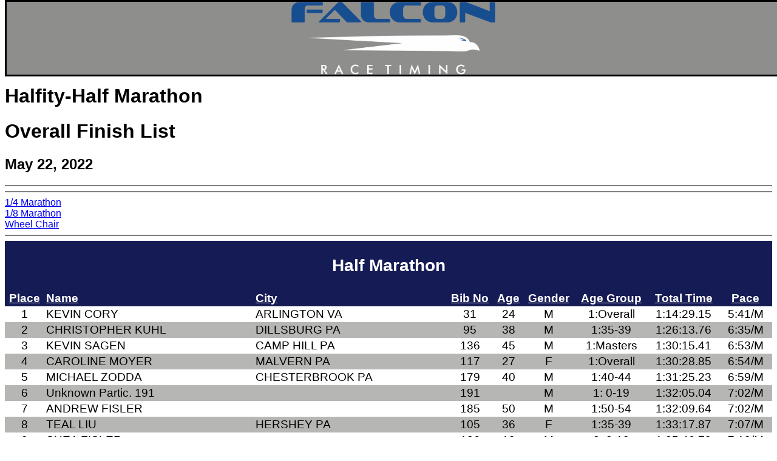

--- FILE ---
content_type: text/html; charset=UTF-8
request_url: https://falconracetiming.com/racetimes/Halfity%20Half%20Overall%202022.htm
body_size: 16592
content:
<!-- saved from url=(0022)http://internet.e-mail -->
<!DOCTYPE HTML PUBLIC "-//W3C//DTD HTML 4.01 Transitional//EN">
<html lang=en>
<HEAD><TITLE>Halfity-Half Marathon</TITLE>
<script type="text/javascript" src="https://ajax.googleapis.com/ajax/libs/jquery/1.4.4/jquery.min.js"></script>

<script type="text/javascript">
$.noConflict();
  jQuery(document).ready(function($) {
   $("table.racetable tr:even").css("background-color", "#ffffff");   
   $("table.racetable tr:odd").css("background-color", "#B6B6B4");    
       });
  </script>
<style TYPE="text/css">
<!--
body { 
font: normal 100% Verdana, Geneva, sans-serif;
}
-->
	
<!--table
	{mso-displayed-decimal-separator:"\.";
	mso-displayed-thousand-separator:"\,";}

.racetable 
	{
	border-collapse:collapse; 
	width:100%; 
	color: #000000; 
	font-size: 14.0pt;
	}

.racetable TD 
	{
	padding:2px 3px 2px 3px;
	mso-ignore:padding;
	border:none;
	vertical-align:bottom;
	font-family:Verdana, Geneva, sans-serif;
	mso-pattern:auto;
	white-space:nowrap;
	mso-font-charset:0;
	mso-number-format:General;
	}

.racetable TD.h11, .racetable TD.d01, .racetable TD.d11, .racetable TD.d21, .racetable TD.h01, .racetable TD.h21
	{
	text-align:center;
	}

.racetable TD.h12, .racetable TD.d02, .racetable TD.d12, .racetable TD.d22  
	{
	text-align:left;
	}

.racetable TD.d11, .racetable TD.d21, .racetable TD.d12, .racetable TD.d22  
	{
	font-weight:bold;
	}

.racetable TD.d21, .racetable TD.d22  
	{
	text-decoration:underline;
	}

.racetable TD.h11, .racetable TD.h12 
	{
	font-weight:bold;
	text-decoration:underline;
	color: #ffffff;
	background: #151b54;
	}

.racetable TD.h21,.racetable TD.h22 
	{
	font-weight:bold;
	color: #ffffff;
	background: #151b54;
	}

.racetable TD.h01,.racetable TD.h02
	{
	background:#151b54;
	color: #ffffff;
	font-size:14.0pt;
	font-weight:bold;
	}
.pagebreak { page-break-before: always; } // page-break-after works, as well

-->
</style>
<style TYPE="text/css">
#container {
    position:fixed;
    display: flex;
    justify-content: space-between;
    max-height:120px;
    width:99.5%;
    background-color:#8E8E8C;
    border-style:solid;
    margin:auto;
    top:0px;
}

#container > div {
    max-height:120px;
    top:0px;
}

</style>
<style TYPE="text/css">
h1 { 
    display: block;
    font-size: 2em;
    margin-top: 0.67em;
    margin-bottom: 0.67em;
    margin-left: 0;
    margin-right: 0;
    font-weight: bold;
}
h2 { 
    display: block;
    font-size: 1.5em;
    margin-top: 0.83em;
    margin-bottom: 0.83em;
    margin-left: 0;
    margin-right: 0;
    font-weight: bold;
}
h3, legend{font-size:1.17em; clear:both;}
h4 { 
��� display: block;
��� margin-top: 1.33em;
��� margin-bottom: 1.33em;
��� margin-left: 0;
��� margin-right: 0;
��� font-weight: bold;
}
h5 { 
��� display: block;
��� font-size: .83em;
��� margin-top: 1.67em;
��� margin-bottom: 1.67em;
��� margin-left: 0;
��� margin-right: 0;
��� font-weight: bold;
}
h6 { 
��� display: block;
��� font-size: .67em;
��� margin-top: 2.33em;
��� margin-bottom: 2.33em;
��� margin-left: 0;
��� margin-right: 0;
��� font-weight: bold;
}
</style>
</head>
<body style="margin-top:140px;">	
<div id="container">
 <!-- Left div -->
 <div>
  &nbsp;
 </div>
 <!-- Center div -->
 <div>
  <!-- Image Link -->
  <a href="http://www.falconracetiming.com"><img src="https://falconracetiming.com/wp-content/uploads/2016/12/Blue-Transparent.png" style = "max-width:100%; max-height:120px;" alt="Center Banner"></a>
 </div>
 <!-- Right div -->
 <div>
  &nbsp;
 </div>
</div>
<A Name = "Top"></A>
<H1>Halfity-Half Marathon</H1>
<H1>Overall Finish List</H1>
<H2>May 22, 2022</H2>
<HR noshade>
<B><I> </I></B>
<HR noshade>
<A href="# 2">1/4 Marathon</A><BR>
<A href="# 3">1/8 Marathon</A><BR>
<A href="# 4">Wheel Chair</A><BR>
<HR noshade>
<table border=0 cellpadding=0 cellspacing=0 class="racetable">
  <tr>
    <td class=h01 colspan="9"><H2>Half Marathon</H2></td>
  </tr>
  <tr>
    <td class=h11>Place</td>
    <td class=h12>Name</td>
    <td class=h12>City</td>
    <td class=h11>Bib No</td>
    <td class=h11>Age</td>
    <td class=h11>Gender</td>
    <td class=h11>Age Group</td>
    <td class=h11>Total Time</td>
    <td class=h11>Pace</td>
  </tr>
  <tr>
    <td class=d01>1</td>
    <td class=d02>KEVIN CORY</td>
    <td class=d02>ARLINGTON  VA</td>
    <td class=d01>31</td>
    <td class=d01>24</td>
    <td class=d01>M</td>
    <td class=d01>1:Overall</td>
    <td class=d01> 1:14:29.15</td>
    <td class=d01>5:41/M</td>
  </tr>
  <tr>
    <td class=d01>2</td>
    <td class=d02>CHRISTOPHER KUHL</td>
    <td class=d02>DILLSBURG  PA</td>
    <td class=d01>95</td>
    <td class=d01>38</td>
    <td class=d01>M</td>
    <td class=d01>1:35-39</td>
    <td class=d01> 1:26:13.76</td>
    <td class=d01>6:35/M</td>
  </tr>
  <tr>
    <td class=d01>3</td>
    <td class=d02>KEVIN SAGEN</td>
    <td class=d02>CAMP HILL  PA</td>
    <td class=d01>136</td>
    <td class=d01>45</td>
    <td class=d01>M</td>
    <td class=d01>1:Masters</td>
    <td class=d01> 1:30:15.41</td>
    <td class=d01>6:53/M</td>
  </tr>
  <tr>
    <td class=d01>4</td>
    <td class=d02>CAROLINE MOYER</td>
    <td class=d02>MALVERN  PA</td>
    <td class=d01>117</td>
    <td class=d01>27</td>
    <td class=d01>F</td>
    <td class=d01>1:Overall</td>
    <td class=d01> 1:30:28.85</td>
    <td class=d01>6:54/M</td>
  </tr>
  <tr>
    <td class=d01>5</td>
    <td class=d02>MICHAEL ZODDA</td>
    <td class=d02>CHESTERBROOK  PA</td>
    <td class=d01>179</td>
    <td class=d01>40</td>
    <td class=d01>M</td>
    <td class=d01>1:40-44</td>
    <td class=d01> 1:31:25.23</td>
    <td class=d01>6:59/M</td>
  </tr>
  <tr>
    <td class=d01>6</td>
    <td class=d02>Unknown Partic. 191</td>
    <td class=d02></td>
    <td class=d01>191</td>
    <td class=d01></td>
    <td class=d01>M</td>
    <td class=d01>1: 0-19</td>
    <td class=d01> 1:32:05.04</td>
    <td class=d01>7:02/M</td>
  </tr>
  <tr>
    <td class=d01>7</td>
    <td class=d02>ANDREW FISLER</td>
    <td class=d02></td>
    <td class=d01>185</td>
    <td class=d01>50</td>
    <td class=d01>M</td>
    <td class=d01>1:50-54</td>
    <td class=d01> 1:32:09.64</td>
    <td class=d01>7:02/M</td>
  </tr>
  <tr>
    <td class=d01>8</td>
    <td class=d02>TEAL LIU</td>
    <td class=d02>HERSHEY  PA</td>
    <td class=d01>105</td>
    <td class=d01>36</td>
    <td class=d01>F</td>
    <td class=d01>1:35-39</td>
    <td class=d01> 1:33:17.87</td>
    <td class=d01>7:07/M</td>
  </tr>
  <tr>
    <td class=d01>9</td>
    <td class=d02>SHEA FISLER</td>
    <td class=d02></td>
    <td class=d01>186</td>
    <td class=d01>19</td>
    <td class=d01>M</td>
    <td class=d01>2: 0-19</td>
    <td class=d01> 1:35:46.79</td>
    <td class=d01>7:19/M</td>
  </tr>
  <tr>
    <td class=d01>10</td>
    <td class=d02>DANIELLE BURNS</td>
    <td class=d02>WEST CHESTER  PA</td>
    <td class=d01>17</td>
    <td class=d01>39</td>
    <td class=d01>F</td>
    <td class=d01>2:35-39</td>
    <td class=d01> 1:36:22.73</td>
    <td class=d01>7:21/M</td>
  </tr>
  <tr>
    <td class=d01>11</td>
    <td class=d02>ADAM HEGGENSTALLER</td>
    <td class=d02>MIDDLETOWN  PA</td>
    <td class=d01>65</td>
    <td class=d01>44</td>
    <td class=d01>M</td>
    <td class=d01>2:40-44</td>
    <td class=d01> 1:36:51.33</td>
    <td class=d01>7:24/M</td>
  </tr>
  <tr>
    <td class=d01>12</td>
    <td class=d02>NATE HEMERLY</td>
    <td class=d02>MECHANICSBURG  PA</td>
    <td class=d01>69</td>
    <td class=d01>37</td>
    <td class=d01>M</td>
    <td class=d01>2:35-39</td>
    <td class=d01> 1:39:06.84</td>
    <td class=d01>7:34/M</td>
  </tr>
  <tr>
    <td class=d01>13</td>
    <td class=d02>NICKEEA RAVES</td>
    <td class=d02>NEW BLOOMFIELD  PA</td>
    <td class=d01>134</td>
    <td class=d01>39</td>
    <td class=d01>F</td>
    <td class=d01>3:35-39</td>
    <td class=d01> 1:40:04.59</td>
    <td class=d01>7:38/M</td>
  </tr>
  <tr>
    <td class=d01>14</td>
    <td class=d02>TOM KADEN</td>
    <td class=d02>MOUNT HOLLY SPRINGS  PA</td>
    <td class=d01>86</td>
    <td class=d01>40</td>
    <td class=d01>M</td>
    <td class=d01>3:40-44</td>
    <td class=d01> 1:40:10.97</td>
    <td class=d01>7:39/M</td>
  </tr>
  <tr>
    <td class=d01>15</td>
    <td class=d02>MERISSA FISH</td>
    <td class=d02>NEW CUMBERLAND  PA</td>
    <td class=d01>46</td>
    <td class=d01>28</td>
    <td class=d01>F</td>
    <td class=d01>1:25-29</td>
    <td class=d01> 1:40:18.96</td>
    <td class=d01>7:39/M</td>
  </tr>
  <tr>
    <td class=d01>16</td>
    <td class=d02>TODD GIBNEY</td>
    <td class=d02></td>
    <td class=d01>202</td>
    <td class=d01>48</td>
    <td class=d01>M</td>
    <td class=d01>1:45-49</td>
    <td class=d01> 1:41:16.80</td>
    <td class=d01>7:44/M</td>
  </tr>
  <tr>
    <td class=d01>17</td>
    <td class=d02>KRISTEN HEGGENSTALLER</td>
    <td class=d02>MIDDLETOWN  PA</td>
    <td class=d01>66</td>
    <td class=d01>40</td>
    <td class=d01>F</td>
    <td class=d01>1:Masters</td>
    <td class=d01> 1:41:43.36</td>
    <td class=d01>7:45/M</td>
  </tr>
  <tr>
    <td class=d01>18</td>
    <td class=d02>RICHARD TOWNSEND</td>
    <td class=d02>HARRISBURG  PA</td>
    <td class=d01>157</td>
    <td class=d01>35</td>
    <td class=d01>M</td>
    <td class=d01>3:35-39</td>
    <td class=d01> 1:42:31.25</td>
    <td class=d01>7:50/M</td>
  </tr>
  <tr>
    <td class=d01>19</td>
    <td class=d02>JEFFREY HARRIS</td>
    <td class=d02></td>
    <td class=d01>184</td>
    <td class=d01>49</td>
    <td class=d01>M</td>
    <td class=d01>2:45-49</td>
    <td class=d01> 1:43:16.98</td>
    <td class=d01>7:53/M</td>
  </tr>
  <tr>
    <td class=d01>20</td>
    <td class=d02>JIMMY JUNG</td>
    <td class=d02>HERSHEY  PA</td>
    <td class=d01>85</td>
    <td class=d01>38</td>
    <td class=d01>M</td>
    <td class=d01>4:35-39</td>
    <td class=d01> 1:43:43.52</td>
    <td class=d01>7:55/M</td>
  </tr>
  <tr>
    <td class=d01>21</td>
    <td class=d02>COREY STALKER</td>
    <td class=d02>HARRISBURG  PA</td>
    <td class=d01>146</td>
    <td class=d01>47</td>
    <td class=d01>M</td>
    <td class=d01>3:45-49</td>
    <td class=d01> 1:44:18.73</td>
    <td class=d01>7:58/M</td>
  </tr>
  <tr>
    <td class=d01>22</td>
    <td class=d02>HILARY RADIC</td>
    <td class=d02>HARRISBURG  PA</td>
    <td class=d01>133</td>
    <td class=d01>29</td>
    <td class=d01>F</td>
    <td class=d01>2:25-29</td>
    <td class=d01> 1:44:34.06</td>
    <td class=d01>7:59/M</td>
  </tr>
  <tr>
    <td class=d01>23</td>
    <td class=d02>SHELLY LATSHA</td>
    <td class=d02>MECHANICSBURG  PA</td>
    <td class=d01>100</td>
    <td class=d01>54</td>
    <td class=d01>F</td>
    <td class=d01>1:50-54</td>
    <td class=d01> 1:46:54.73</td>
    <td class=d01>8:10/M</td>
  </tr>
  <tr>
    <td class=d01>24</td>
    <td class=d02>KEVIN CICCOCIOPPO</td>
    <td class=d02>DAUPHIN  PA</td>
    <td class=d01>22</td>
    <td class=d01>56</td>
    <td class=d01>M</td>
    <td class=d01>1:55-59</td>
    <td class=d01> 1:47:30.68</td>
    <td class=d01>8:12/M</td>
  </tr>
  <tr>
    <td class=d01>25</td>
    <td class=d02>JENNIFER YEZEK</td>
    <td class=d02>BEL AIR  MD</td>
    <td class=d01>175</td>
    <td class=d01>45</td>
    <td class=d01>F</td>
    <td class=d01>1:45-49</td>
    <td class=d01> 1:47:35.74</td>
    <td class=d01>8:13/M</td>
  </tr>
  <tr>
    <td class=d01>26</td>
    <td class=d02>COLLIN POTTER</td>
    <td class=d02>HARRISBURG  PA</td>
    <td class=d01>131</td>
    <td class=d01>25</td>
    <td class=d01>M</td>
    <td class=d01>1:25-29</td>
    <td class=d01> 1:48:09.98</td>
    <td class=d01>8:15/M</td>
  </tr>
  <tr>
    <td class=d01>27</td>
    <td class=d02>SHERRY LEISHER</td>
    <td class=d02>HARRISBURG  PA</td>
    <td class=d01>102</td>
    <td class=d01>53</td>
    <td class=d01>F</td>
    <td class=d01>2:50-54</td>
    <td class=d01> 1:48:39.20</td>
    <td class=d01>8:18/M</td>
  </tr>
  <tr>
    <td class=d01>28</td>
    <td class=d02>LINDSEY CLEARFIELD</td>
    <td class=d02>HARRISBURG  PA</td>
    <td class=d01>25</td>
    <td class=d01>28</td>
    <td class=d01>F</td>
    <td class=d01>3:25-29</td>
    <td class=d01> 1:48:40.23</td>
    <td class=d01>8:18/M</td>
  </tr>
  <tr>
    <td class=d01>29</td>
    <td class=d02>AMY STABLEY</td>
    <td class=d02>HANOVER  PA</td>
    <td class=d01>145</td>
    <td class=d01>43</td>
    <td class=d01>F</td>
    <td class=d01>1:40-44</td>
    <td class=d01> 1:50:28.63</td>
    <td class=d01>8:26/M</td>
  </tr>
  <tr>
    <td class=d01>30</td>
    <td class=d02>KELLY MCKINLEY</td>
    <td class=d02></td>
    <td class=d01>203</td>
    <td class=d01>44</td>
    <td class=d01>F</td>
    <td class=d01>2:40-44</td>
    <td class=d01> 1:50:30.84</td>
    <td class=d01>8:26/M</td>
  </tr>
  <tr>
    <td class=d01>31</td>
    <td class=d02>MOHAMMED AL NAZAL</td>
    <td class=d02>MECHANICSBURG  PA</td>
    <td class=d01>1</td>
    <td class=d01>40</td>
    <td class=d01>M</td>
    <td class=d01>4:40-44</td>
    <td class=d01> 1:51:41.05</td>
    <td class=d01>8:32/M</td>
  </tr>
  <tr>
    <td class=d01>32</td>
    <td class=d02>NATHAN JENTINK</td>
    <td class=d02>HERSHEY  PA</td>
    <td class=d01>84</td>
    <td class=d01>31</td>
    <td class=d01>M</td>
    <td class=d01>1:30-34</td>
    <td class=d01> 1:52:21.02</td>
    <td class=d01>8:35/M</td>
  </tr>
  <tr>
    <td class=d01>33</td>
    <td class=d02>SADIE HOSTLER</td>
    <td class=d02>MECHANICSBURG  PA</td>
    <td class=d01>76</td>
    <td class=d01>19</td>
    <td class=d01>F</td>
    <td class=d01>1: 0-19</td>
    <td class=d01> 1:52:21.07</td>
    <td class=d01>8:35/M</td>
  </tr>
  <tr>
    <td class=d01>34</td>
    <td class=d02>TYLER LEISHER</td>
    <td class=d02></td>
    <td class=d01>183</td>
    <td class=d01>21</td>
    <td class=d01>M</td>
    <td class=d01>1:20-24</td>
    <td class=d01> 1:52:28.11</td>
    <td class=d01>8:35/M</td>
  </tr>
  <tr>
    <td class=d01>35</td>
    <td class=d02>TIMOTHY CICCOCIOPPO</td>
    <td class=d02>HARRISBURG  PA</td>
    <td class=d01>23</td>
    <td class=d01>36</td>
    <td class=d01>M</td>
    <td class=d01>5:35-39</td>
    <td class=d01> 1:52:59.64</td>
    <td class=d01>8:38/M</td>
  </tr>
  <tr>
    <td class=d01>36</td>
    <td class=d02>BRANDON SHIRK</td>
    <td class=d02>ODENTON  MD</td>
    <td class=d01>141</td>
    <td class=d01>25</td>
    <td class=d01>M</td>
    <td class=d01>2:25-29</td>
    <td class=d01> 1:53:10.48</td>
    <td class=d01>8:38/M</td>
  </tr>
  <tr>
    <td class=d01>37</td>
    <td class=d02>ROBERT DELLIGATTI</td>
    <td class=d02>HARRISBURG  PA</td>
    <td class=d01>222</td>
    <td class=d01>51</td>
    <td class=d01>M</td>
    <td class=d01>2:50-54</td>
    <td class=d01> 1:53:38.07</td>
    <td class=d01>8:40/M</td>
  </tr>
  <tr>
    <td class=d01>38</td>
    <td class=d02>MICHAEL DOYLE</td>
    <td class=d02>HARRISBURG  PA</td>
    <td class=d01>37</td>
    <td class=d01>37</td>
    <td class=d01>M</td>
    <td class=d01>6:35-39</td>
    <td class=d01> 1:54:12.56</td>
    <td class=d01>8:43/M</td>
  </tr>
  <tr>
    <td class=d01>39</td>
    <td class=d02>ZACH BITNER</td>
    <td class=d02>SELINSGROVE  PA</td>
    <td class=d01>8</td>
    <td class=d01>24</td>
    <td class=d01>M</td>
    <td class=d01>2:20-24</td>
    <td class=d01> 1:54:21.43</td>
    <td class=d01>8:44/M</td>
  </tr>
  <tr>
    <td class=d01>40</td>
    <td class=d02>CHARLES HOOKER</td>
    <td class=d02>CAMP HILL  PA</td>
    <td class=d01>74</td>
    <td class=d01>47</td>
    <td class=d01>M</td>
    <td class=d01>4:45-49</td>
    <td class=d01> 1:55:07.26</td>
    <td class=d01>8:47/M</td>
  </tr>
  <tr>
    <td class=d01>41</td>
    <td class=d02>DANIEL WENGER</td>
    <td class=d02>MECHANICSBURG  PA</td>
    <td class=d01>166</td>
    <td class=d01>14</td>
    <td class=d01>M</td>
    <td class=d01>3: 0-19</td>
    <td class=d01> 1:55:26.83</td>
    <td class=d01>8:49/M</td>
  </tr>
  <tr>
    <td class=d01>42</td>
    <td class=d02>RANDY WHITAKER</td>
    <td class=d02>HARRISBURG  PA</td>
    <td class=d01>167</td>
    <td class=d01>62</td>
    <td class=d01>M</td>
    <td class=d01>1:60-64</td>
    <td class=d01> 1:56:38.00</td>
    <td class=d01>8:54/M</td>
  </tr>
  <tr>
    <td class=d01>43</td>
    <td class=d02>MATTHEW CHRISTIANSON</td>
    <td class=d02>GREENSBURG  PA</td>
    <td class=d01>21</td>
    <td class=d01>38</td>
    <td class=d01>M</td>
    <td class=d01>7:35-39</td>
    <td class=d01> 1:57:09.96</td>
    <td class=d01>8:57/M</td>
  </tr>
  <tr>
    <td class=d01>44</td>
    <td class=d02>JON MULLIN</td>
    <td class=d02>MECHANICSBURG  PA</td>
    <td class=d01>120</td>
    <td class=d01>26</td>
    <td class=d01>M</td>
    <td class=d01>3:25-29</td>
    <td class=d01> 1:57:30.68</td>
    <td class=d01>8:58/M</td>
  </tr>
  <tr>
    <td class=d01>45</td>
    <td class=d02>KRISTIN WILKINSON</td>
    <td class=d02>CAMP HILL  PA</td>
    <td class=d01>170</td>
    <td class=d01>24</td>
    <td class=d01>F</td>
    <td class=d01>1:20-24</td>
    <td class=d01> 1:57:48.58</td>
    <td class=d01>9:00/M</td>
  </tr>
  <tr>
    <td class=d01>46</td>
    <td class=d02>JARED CLUGSTON</td>
    <td class=d02>BLANDON  PA</td>
    <td class=d01>28</td>
    <td class=d01>34</td>
    <td class=d01>M</td>
    <td class=d01>2:30-34</td>
    <td class=d01> 1:58:44.58</td>
    <td class=d01>9:04/M</td>
  </tr>
  <tr>
    <td class=d01>47</td>
    <td class=d02>LAUREN CLUGSTON</td>
    <td class=d02>BLANDON  PA</td>
    <td class=d01>29</td>
    <td class=d01>37</td>
    <td class=d01>F</td>
    <td class=d01>4:35-39</td>
    <td class=d01> 1:58:44.96</td>
    <td class=d01>9:04/M</td>
  </tr>
  <tr>
    <td class=d01>48</td>
    <td class=d02>TYLOR HEAGY</td>
    <td class=d02>NEWMANSTOWN  PA</td>
    <td class=d01>64</td>
    <td class=d01>34</td>
    <td class=d01>M</td>
    <td class=d01>3:30-34</td>
    <td class=d01> 1:58:58.28</td>
    <td class=d01>9:05/M</td>
  </tr>
  <tr>
    <td class=d01>49</td>
    <td class=d02>MEGAN KLINGER</td>
    <td class=d02></td>
    <td class=d01>180</td>
    <td class=d01>40</td>
    <td class=d01>F</td>
    <td class=d01>3:40-44</td>
    <td class=d01> 1:59:25.05</td>
    <td class=d01>9:07/M</td>
  </tr>
  <tr>
    <td class=d01>50</td>
    <td class=d02>STEVEN LAMBERT</td>
    <td class=d02></td>
    <td class=d01>181</td>
    <td class=d01>37</td>
    <td class=d01>M</td>
    <td class=d01>8:35-39</td>
    <td class=d01> 1:59:26.94</td>
    <td class=d01>9:07/M</td>
  </tr>
  <tr>
    <td class=d01>51</td>
    <td class=d02>JUSTIN BOYER</td>
    <td class=d02>HUMMELSTOWN  PA</td>
    <td class=d01>14</td>
    <td class=d01>40</td>
    <td class=d01>M</td>
    <td class=d01>5:40-44</td>
    <td class=d01> 1:59:41.53</td>
    <td class=d01>9:08/M</td>
  </tr>
  <tr>
    <td class=d01>52</td>
    <td class=d02>ROBBIN BABB</td>
    <td class=d02>MECHANICSBURG  PA</td>
    <td class=d01>6</td>
    <td class=d01>53</td>
    <td class=d01>F</td>
    <td class=d01>3:50-54</td>
    <td class=d01> 2:01:25.86</td>
    <td class=d01>9:16/M</td>
  </tr>
  <tr>
    <td class=d01>53</td>
    <td class=d02>COREY JARMAN</td>
    <td class=d02>WEST CHESTER  PA</td>
    <td class=d01>82</td>
    <td class=d01>21</td>
    <td class=d01>F</td>
    <td class=d01>2:20-24</td>
    <td class=d01> 2:01:42.24</td>
    <td class=d01>9:17/M</td>
  </tr>
  <tr>
    <td class=d01>54</td>
    <td class=d02>LESLIE MARSHALL</td>
    <td class=d02>CAMP HILL  PA</td>
    <td class=d01>111</td>
    <td class=d01>44</td>
    <td class=d01>F</td>
    <td class=d01>4:40-44</td>
    <td class=d01> 2:02:52.13</td>
    <td class=d01>9:23/M</td>
  </tr>
  <tr>
    <td class=d01>55</td>
    <td class=d02>PAM WITMER</td>
    <td class=d02>CAMP HILL  PA</td>
    <td class=d01>174</td>
    <td class=d01>57</td>
    <td class=d01>F</td>
    <td class=d01>1:55-59</td>
    <td class=d01> 2:04:14.29</td>
    <td class=d01>9:29/M</td>
  </tr>
  <tr>
    <td class=d01>56</td>
    <td class=d02>MOLLY MYERS</td>
    <td class=d02>DOVER  PA</td>
    <td class=d01>123</td>
    <td class=d01>42</td>
    <td class=d01>F</td>
    <td class=d01>5:40-44</td>
    <td class=d01> 2:04:57.36</td>
    <td class=d01>9:32/M</td>
  </tr>
  <tr>
    <td class=d01>57</td>
    <td class=d02>DANIELLE KING</td>
    <td class=d02>HARRISBURG  PA</td>
    <td class=d01>91</td>
    <td class=d01>44</td>
    <td class=d01>F</td>
    <td class=d01>6:40-44</td>
    <td class=d01> 2:05:12.64</td>
    <td class=d01>9:33/M</td>
  </tr>
  <tr>
    <td class=d01>58</td>
    <td class=d02>EMILY STAUFFER</td>
    <td class=d02>MECHANICSBURG  PA</td>
    <td class=d01>148</td>
    <td class=d01>13</td>
    <td class=d01>F</td>
    <td class=d01>2: 0-19</td>
    <td class=d01> 2:05:32.08</td>
    <td class=d01>9:35/M</td>
  </tr>
  <tr>
    <td class=d01>59</td>
    <td class=d02>MATT BOWEN</td>
    <td class=d02>SHIREMANSTOWN  PA</td>
    <td class=d01>12</td>
    <td class=d01>34</td>
    <td class=d01>M</td>
    <td class=d01>4:30-34</td>
    <td class=d01> 2:05:34.08</td>
    <td class=d01>9:35/M</td>
  </tr>
  <tr>
    <td class=d01>60</td>
    <td class=d02>JEFF STAUFFER</td>
    <td class=d02>MECHANICSBURG  PA</td>
    <td class=d01>149</td>
    <td class=d01>41</td>
    <td class=d01>M</td>
    <td class=d01>6:40-44</td>
    <td class=d01> 2:05:34.51</td>
    <td class=d01>9:35/M</td>
  </tr>
  <tr>
    <td class=d01>61</td>
    <td class=d02>DONNA MOLL</td>
    <td class=d02>MECHANICSBURG  PA</td>
    <td class=d01>116</td>
    <td class=d01>41</td>
    <td class=d01>F</td>
    <td class=d01>7:40-44</td>
    <td class=d01> 2:05:35.14</td>
    <td class=d01>9:35/M</td>
  </tr>
  <tr>
    <td class=d01>62</td>
    <td class=d02>MEREDITH GOLDEN</td>
    <td class=d02>DILLSBURG  PA</td>
    <td class=d01>53</td>
    <td class=d01>41</td>
    <td class=d01>F</td>
    <td class=d01>8:40-44</td>
    <td class=d01> 2:05:36.73</td>
    <td class=d01>9:35/M</td>
  </tr>
  <tr>
    <td class=d01>63</td>
    <td class=d02>STEVE KOONS</td>
    <td class=d02>HUMMELSTOWN  PA</td>
    <td class=d01>93</td>
    <td class=d01>59</td>
    <td class=d01>M</td>
    <td class=d01>2:55-59</td>
    <td class=d01> 2:05:37.00</td>
    <td class=d01>9:35/M</td>
  </tr>
  <tr>
    <td class=d01>64</td>
    <td class=d02>KELLY LYNAM</td>
    <td class=d02>MARYSVILLE  PA</td>
    <td class=d01>109</td>
    <td class=d01>43</td>
    <td class=d01>F</td>
    <td class=d01>9:40-44</td>
    <td class=d01> 2:05:41.97</td>
    <td class=d01>9:36/M</td>
  </tr>
  <tr>
    <td class=d01>65</td>
    <td class=d02>CHRISTINE BORST</td>
    <td class=d02>PETERSBURG  PA</td>
    <td class=d01>10</td>
    <td class=d01>55</td>
    <td class=d01>F</td>
    <td class=d01>2:55-59</td>
    <td class=d01> 2:06:19.58</td>
    <td class=d01>9:39/M</td>
  </tr>
  <tr>
    <td class=d01>66</td>
    <td class=d02>HANNAH STOLPE</td>
    <td class=d02>MECHANICSBURG  PA</td>
    <td class=d01>152</td>
    <td class=d01>24</td>
    <td class=d01>F</td>
    <td class=d01>3:20-24</td>
    <td class=d01> 2:07:28.55</td>
    <td class=d01>9:44/M</td>
  </tr>
  <tr>
    <td class=d01>67</td>
    <td class=d02>ALLY AUSTEN</td>
    <td class=d02>HARRISBURG  PA</td>
    <td class=d01>5</td>
    <td class=d01>22</td>
    <td class=d01>F</td>
    <td class=d01>4:20-24</td>
    <td class=d01> 2:07:28.78</td>
    <td class=d01>9:44/M</td>
  </tr>
  <tr>
    <td class=d01>68</td>
    <td class=d02>CHAD CARRIAGA</td>
    <td class=d02>CARLISLE  PA</td>
    <td class=d01>19</td>
    <td class=d01>46</td>
    <td class=d01>M</td>
    <td class=d01>5:45-49</td>
    <td class=d01> 2:08:36.07</td>
    <td class=d01>9:49/M</td>
  </tr>
  <tr>
    <td class=d01>69</td>
    <td class=d02>EMILY BLAND</td>
    <td class=d02>HARRISBURG  PA</td>
    <td class=d01>9</td>
    <td class=d01>23</td>
    <td class=d01>F</td>
    <td class=d01>5:20-24</td>
    <td class=d01> 2:09:51.91</td>
    <td class=d01>9:55/M</td>
  </tr>
  <tr>
    <td class=d01>70</td>
    <td class=d02>AARON WEAVER</td>
    <td class=d02>LEWISBURG  PA</td>
    <td class=d01>164</td>
    <td class=d01>41</td>
    <td class=d01>M</td>
    <td class=d01>7:40-44</td>
    <td class=d01> 2:10:34.76</td>
    <td class=d01>9:58/M</td>
  </tr>
  <tr>
    <td class=d01>71</td>
    <td class=d02>JANELL WEAVER</td>
    <td class=d02>LEWISBURG  PA</td>
    <td class=d01>165</td>
    <td class=d01>40</td>
    <td class=d01>F</td>
    <td class=d01>10:40-44</td>
    <td class=d01> 2:10:46.91</td>
    <td class=d01>9:59/M</td>
  </tr>
  <tr>
    <td class=d01>72</td>
    <td class=d02>JORDYN HEISEY</td>
    <td class=d02>DILLSBURG  PA</td>
    <td class=d01>68</td>
    <td class=d01>29</td>
    <td class=d01>F</td>
    <td class=d01>4:25-29</td>
    <td class=d01> 2:10:59.72</td>
    <td class=d01>10:00/M</td>
  </tr>
  <tr>
    <td class=d01>73</td>
    <td class=d02>TOBY PETERS</td>
    <td class=d02>SHERMANS DALE  PA</td>
    <td class=d01>129</td>
    <td class=d01>35</td>
    <td class=d01>M</td>
    <td class=d01>9:35-39</td>
    <td class=d01> 2:11:04.79</td>
    <td class=d01>10:00/M</td>
  </tr>
  <tr>
    <td class=d01>74</td>
    <td class=d02>JOSH SKOPP</td>
    <td class=d02>MECHANICSBURG  PA</td>
    <td class=d01>142</td>
    <td class=d01>41</td>
    <td class=d01>M</td>
    <td class=d01>8:40-44</td>
    <td class=d01> 2:11:13.79</td>
    <td class=d01>10:01/M</td>
  </tr>
  <tr>
    <td class=d01>75</td>
    <td class=d02>BENJAMIN POWERS</td>
    <td class=d02>MECHANICSBURG  PA</td>
    <td class=d01>132</td>
    <td class=d01>35</td>
    <td class=d01>M</td>
    <td class=d01>10:35-39</td>
    <td class=d01> 2:11:14.69</td>
    <td class=d01>10:01/M</td>
  </tr>
  <tr>
    <td class=d01>76</td>
    <td class=d02>RICHARD RICH@SGRIGNOLI</td>
    <td class=d02></td>
    <td class=d01>205</td>
    <td class=d01>38</td>
    <td class=d01>M</td>
    <td class=d01>11:35-39</td>
    <td class=d01> 2:11:29.69</td>
    <td class=d01>10:02/M</td>
  </tr>
  <tr>
    <td class=d01>77</td>
    <td class=d02>GWYN MILLER</td>
    <td class=d02>YORK  PA</td>
    <td class=d01>115</td>
    <td class=d01>49</td>
    <td class=d01>F</td>
    <td class=d01>2:45-49</td>
    <td class=d01> 2:11:53.27</td>
    <td class=d01>10:04/M</td>
  </tr>
  <tr>
    <td class=d01>78</td>
    <td class=d02>SAMUEL CLEARFIELD</td>
    <td class=d02>HARRISBURG  PA</td>
    <td class=d01>26</td>
    <td class=d01>39</td>
    <td class=d01>M</td>
    <td class=d01>12:35-39</td>
    <td class=d01> 2:12:01.90</td>
    <td class=d01>10:05/M</td>
  </tr>
  <tr>
    <td class=d01>79</td>
    <td class=d02>JASON KAPP</td>
    <td class=d02>DUNCANNON  PA</td>
    <td class=d01>87</td>
    <td class=d01>35</td>
    <td class=d01>M</td>
    <td class=d01>13:35-39</td>
    <td class=d01> 2:12:23.57</td>
    <td class=d01>10:06/M</td>
  </tr>
  <tr>
    <td class=d01>80</td>
    <td class=d02>CHRISTINA MUCHMORE</td>
    <td class=d02>HARRISBURG  PA</td>
    <td class=d01>118</td>
    <td class=d01>22</td>
    <td class=d01>F</td>
    <td class=d01>6:20-24</td>
    <td class=d01> 2:12:31.11</td>
    <td class=d01>10:07/M</td>
  </tr>
  <tr>
    <td class=d01>81</td>
    <td class=d02>MARYBETH LEWIS-LEAMAN</td>
    <td class=d02>LITITZ  PA</td>
    <td class=d01>104</td>
    <td class=d01>53</td>
    <td class=d01>F</td>
    <td class=d01>4:50-54</td>
    <td class=d01> 2:12:39.50</td>
    <td class=d01>10:08/M</td>
  </tr>
  <tr>
    <td class=d01>82</td>
    <td class=d02>ANDREW EDWARDS</td>
    <td class=d02>DUNCANNON  PA</td>
    <td class=d01>39</td>
    <td class=d01>35</td>
    <td class=d01>M</td>
    <td class=d01>14:35-39</td>
    <td class=d01> 2:12:41.17</td>
    <td class=d01>10:08/M</td>
  </tr>
  <tr>
    <td class=d01>83</td>
    <td class=d02>HARISH PALAKURTHI</td>
    <td class=d02>CARLISLE  PA</td>
    <td class=d01>125</td>
    <td class=d01>33</td>
    <td class=d01>M</td>
    <td class=d01>5:30-34</td>
    <td class=d01> 2:12:48.05</td>
    <td class=d01>10:08/M</td>
  </tr>
  <tr>
    <td class=d01>84</td>
    <td class=d02>MICHELLE JENNETTE</td>
    <td class=d02>HUMMELSTOWN  PA</td>
    <td class=d01>83</td>
    <td class=d01>27</td>
    <td class=d01>F</td>
    <td class=d01>5:25-29</td>
    <td class=d01> 2:13:04.76</td>
    <td class=d01>10:10/M</td>
  </tr>
  <tr>
    <td class=d01>85</td>
    <td class=d02>JAMES DEMPSEY</td>
    <td class=d02>CAMP HILL  PA</td>
    <td class=d01>36</td>
    <td class=d01>32</td>
    <td class=d01>M</td>
    <td class=d01>6:30-34</td>
    <td class=d01> 2:13:05.53</td>
    <td class=d01>10:10/M</td>
  </tr>
  <tr>
    <td class=d01>86</td>
    <td class=d02>KRISTIN LEVAN</td>
    <td class=d02>BLOOMSBURG  PA</td>
    <td class=d01>103</td>
    <td class=d01>31</td>
    <td class=d01>F</td>
    <td class=d01>1:30-34</td>
    <td class=d01> 2:13:52.51</td>
    <td class=d01>10:13/M</td>
  </tr>
  <tr>
    <td class=d01>87</td>
    <td class=d02>JEFF DAVIDSON</td>
    <td class=d02>BOALSBURG  PA</td>
    <td class=d01>35</td>
    <td class=d01>61</td>
    <td class=d01>M</td>
    <td class=d01>2:60-64</td>
    <td class=d01> 2:14:00.44</td>
    <td class=d01>10:14/M</td>
  </tr>
  <tr>
    <td class=d01>88</td>
    <td class=d02>MANUAL THOMAS</td>
    <td class=d02>FEASTERVILLE TREVOSE  PA</td>
    <td class=d01>156</td>
    <td class=d01>61</td>
    <td class=d01>M</td>
    <td class=d01>3:60-64</td>
    <td class=d01> 2:14:48.92</td>
    <td class=d01>10:17/M</td>
  </tr>
  <tr>
    <td class=d01>89</td>
    <td class=d02>BRYAN LOWE</td>
    <td class=d02>HARRISBURG  PA</td>
    <td class=d01>108</td>
    <td class=d01>35</td>
    <td class=d01>M</td>
    <td class=d01>15:35-39</td>
    <td class=d01> 2:16:09.69</td>
    <td class=d01>10:24/M</td>
  </tr>
  <tr>
    <td class=d01>90</td>
    <td class=d02>IAN KAUFFMAN</td>
    <td class=d02>LEMOYNE  PA</td>
    <td class=d01>89</td>
    <td class=d01>39</td>
    <td class=d01>M</td>
    <td class=d01>16:35-39</td>
    <td class=d01> 2:16:13.77</td>
    <td class=d01>10:24/M</td>
  </tr>
  <tr>
    <td class=d01>91</td>
    <td class=d02>JOHN WHITE</td>
    <td class=d02>HARRISBURG  PA</td>
    <td class=d01>168</td>
    <td class=d01>51</td>
    <td class=d01>M</td>
    <td class=d01>3:50-54</td>
    <td class=d01> 2:17:24.23</td>
    <td class=d01>10:29/M</td>
  </tr>
  <tr>
    <td class=d01>92</td>
    <td class=d02>MICHELLE HOWE</td>
    <td class=d02>DILLSBURG  PA</td>
    <td class=d01>77</td>
    <td class=d01>54</td>
    <td class=d01>F</td>
    <td class=d01>5:50-54</td>
    <td class=d01> 2:17:35.41</td>
    <td class=d01>10:30/M</td>
  </tr>
  <tr>
    <td class=d01>93</td>
    <td class=d02>JESSICA SCHLOTTERBECK</td>
    <td class=d02>WILLIAMSPORT  MD</td>
    <td class=d01>138</td>
    <td class=d01>47</td>
    <td class=d01>F</td>
    <td class=d01>3:45-49</td>
    <td class=d01> 2:17:39.47</td>
    <td class=d01>10:30/M</td>
  </tr>
  <tr>
    <td class=d01>94</td>
    <td class=d02>CLAY LAMBERT</td>
    <td class=d02>HERSHEY  PA</td>
    <td class=d01>98</td>
    <td class=d01>42</td>
    <td class=d01>M</td>
    <td class=d01>9:40-44</td>
    <td class=d01> 2:17:49.89</td>
    <td class=d01>10:31/M</td>
  </tr>
  <tr>
    <td class=d01>95</td>
    <td class=d02>AMY WATSON</td>
    <td class=d02>GREENCASTLE  PA</td>
    <td class=d01>163</td>
    <td class=d01>42</td>
    <td class=d01>F</td>
    <td class=d01>11:40-44</td>
    <td class=d01> 2:18:01.78</td>
    <td class=d01>10:32/M</td>
  </tr>
  <tr>
    <td class=d01>96</td>
    <td class=d02>AMANDA MERRIAM</td>
    <td class=d02>SYKESVILLE  MD</td>
    <td class=d01>114</td>
    <td class=d01>35</td>
    <td class=d01>F</td>
    <td class=d01>5:35-39</td>
    <td class=d01> 2:18:05.43</td>
    <td class=d01>10:32/M</td>
  </tr>
  <tr>
    <td class=d01>97</td>
    <td class=d02>CODY MYERS</td>
    <td class=d02>CARLISLE  PA</td>
    <td class=d01>122</td>
    <td class=d01>26</td>
    <td class=d01>M</td>
    <td class=d01>4:25-29</td>
    <td class=d01> 2:18:09.59</td>
    <td class=d01>10:33/M</td>
  </tr>
  <tr>
    <td class=d01>98</td>
    <td class=d02>COLLEEN MACNETT</td>
    <td class=d02>HARRISBURG  PA</td>
    <td class=d01>110</td>
    <td class=d01>41</td>
    <td class=d01>F</td>
    <td class=d01>12:40-44</td>
    <td class=d01> 2:18:19.57</td>
    <td class=d01>10:34/M</td>
  </tr>
  <tr>
    <td class=d01>99</td>
    <td class=d02>DAVID BORST</td>
    <td class=d02>PETERSBURG  PA</td>
    <td class=d01>11</td>
    <td class=d01>56</td>
    <td class=d01>M</td>
    <td class=d01>3:55-59</td>
    <td class=d01> 2:18:20.63</td>
    <td class=d01>10:34/M</td>
  </tr>
  <tr>
    <td class=d01>100</td>
    <td class=d02>AMANDA ELY</td>
    <td class=d02>HUMMELSTOWN  PA</td>
    <td class=d01>40</td>
    <td class=d01>39</td>
    <td class=d01>F</td>
    <td class=d01>6:35-39</td>
    <td class=d01> 2:18:40.16</td>
    <td class=d01>10:35/M</td>
  </tr>
  <tr>
    <td class=d01 colspan="9">&nbsp;</td>
  </tr>
  <tr>
    <td class=h11>Place</td>
    <td class=h12>Name</td>
    <td class=h12>City</td>
    <td class=h11>Bib No</td>
    <td class=h11>Age</td>
    <td class=h11>Gender</td>
    <td class=h11>Age Group</td>
    <td class=h11>Total Time</td>
    <td class=h11>Pace</td>
  </tr>
  <tr>
    <td class=d01>101</td>
    <td class=d02>JESSICA CLAY</td>
    <td class=d02>DILLSBURG  PA</td>
    <td class=d01>24</td>
    <td class=d01>37</td>
    <td class=d01>F</td>
    <td class=d01>7:35-39</td>
    <td class=d01> 2:19:14.93</td>
    <td class=d01>10:38/M</td>
  </tr>
  <tr>
    <td class=d01>102</td>
    <td class=d02>AARON TAYLOR</td>
    <td class=d02>FREDERICK  MD</td>
    <td class=d01>155</td>
    <td class=d01>38</td>
    <td class=d01>M</td>
    <td class=d01>17:35-39</td>
    <td class=d01> 2:19:38.25</td>
    <td class=d01>10:40/M</td>
  </tr>
  <tr>
    <td class=d01>103</td>
    <td class=d02>ZACHARY REPLOGLE</td>
    <td class=d02></td>
    <td class=d01>204</td>
    <td class=d01>38</td>
    <td class=d01>M</td>
    <td class=d01>18:35-39</td>
    <td class=d01> 2:19:47.84</td>
    <td class=d01>10:40/M</td>
  </tr>
  <tr>
    <td class=d01>104</td>
    <td class=d02>OLIVER PATTE</td>
    <td class=d02>LEWISBURG  PA</td>
    <td class=d01>126</td>
    <td class=d01>15</td>
    <td class=d01>M</td>
    <td class=d01>4: 0-19</td>
    <td class=d01> 2:19:54.20</td>
    <td class=d01>10:41/M</td>
  </tr>
  <tr>
    <td class=d01>105</td>
    <td class=d02>JEREMY WALMER</td>
    <td class=d02>PALMYRA  PA</td>
    <td class=d01>162</td>
    <td class=d01>43</td>
    <td class=d01>M</td>
    <td class=d01>10:40-44</td>
    <td class=d01> 2:21:41.41</td>
    <td class=d01>10:49/M</td>
  </tr>
  <tr>
    <td class=d01>106</td>
    <td class=d02>BOB ROTH</td>
    <td class=d02></td>
    <td class=d01>206</td>
    <td class=d01>63</td>
    <td class=d01>M</td>
    <td class=d01>4:60-64</td>
    <td class=d01> 2:22:00.96</td>
    <td class=d01>10:50/M</td>
  </tr>
  <tr>
    <td class=d01>107</td>
    <td class=d02>RILEY WINGERT</td>
    <td class=d02>CAMP HILL  PA</td>
    <td class=d01>173</td>
    <td class=d01>34</td>
    <td class=d01>M</td>
    <td class=d01>7:30-34</td>
    <td class=d01> 2:22:01.64</td>
    <td class=d01>10:51/M</td>
  </tr>
  <tr>
    <td class=d01>108</td>
    <td class=d02>MICHAEL FLEMING</td>
    <td class=d02>MARIETTA  PA</td>
    <td class=d01>49</td>
    <td class=d01>32</td>
    <td class=d01>M</td>
    <td class=d01>8:30-34</td>
    <td class=d01> 2:22:58.40</td>
    <td class=d01>10:55/M</td>
  </tr>
  <tr>
    <td class=d01>109</td>
    <td class=d02>JOSHUA HUBER</td>
    <td class=d02>ELIZABETHTOWN  PA</td>
    <td class=d01>78</td>
    <td class=d01>39</td>
    <td class=d01>M</td>
    <td class=d01>19:35-39</td>
    <td class=d01> 2:23:15.73</td>
    <td class=d01>10:56/M</td>
  </tr>
  <tr>
    <td class=d01>110</td>
    <td class=d02>KENNETH GEMMILL</td>
    <td class=d02>MOUNTVILLE  PA</td>
    <td class=d01>51</td>
    <td class=d01>32</td>
    <td class=d01>M</td>
    <td class=d01>9:30-34</td>
    <td class=d01> 2:24:25.76</td>
    <td class=d01>11:02/M</td>
  </tr>
  <tr>
    <td class=d01>111</td>
    <td class=d02>LEAH FECZKO</td>
    <td class=d02>DUNCANNON  PA</td>
    <td class=d01>43</td>
    <td class=d01>28</td>
    <td class=d01>F</td>
    <td class=d01>6:25-29</td>
    <td class=d01> 2:24:45.40</td>
    <td class=d01>11:03/M</td>
  </tr>
  <tr>
    <td class=d01>112</td>
    <td class=d02>JILL SPADACCINO</td>
    <td class=d02>ETTERS  PA</td>
    <td class=d01>143</td>
    <td class=d01>49</td>
    <td class=d01>F</td>
    <td class=d01>4:45-49</td>
    <td class=d01> 2:25:23.48</td>
    <td class=d01>11:06/M</td>
  </tr>
  <tr>
    <td class=d01>113</td>
    <td class=d02>JOE SPADACCINO</td>
    <td class=d02>ETTERS  PA</td>
    <td class=d01>144</td>
    <td class=d01>50</td>
    <td class=d01>M</td>
    <td class=d01>4:50-54</td>
    <td class=d01> 2:25:24.49</td>
    <td class=d01>11:06/M</td>
  </tr>
  <tr>
    <td class=d01>114</td>
    <td class=d02>MICHELLE STEEN</td>
    <td class=d02>WESTMINSTER  MD</td>
    <td class=d01>150</td>
    <td class=d01>38</td>
    <td class=d01>F</td>
    <td class=d01>8:35-39</td>
    <td class=d01> 2:25:25.52</td>
    <td class=d01>11:06/M</td>
  </tr>
  <tr>
    <td class=d01>115</td>
    <td class=d02>KELLI VOLKOMER</td>
    <td class=d02>YORK  PA</td>
    <td class=d01>160</td>
    <td class=d01>40</td>
    <td class=d01>F</td>
    <td class=d01>13:40-44</td>
    <td class=d01> 2:31:26.38</td>
    <td class=d01>11:34/M</td>
  </tr>
  <tr>
    <td class=d01>116</td>
    <td class=d02>DANELLE BRUDER</td>
    <td class=d02>BOILING SPRINGS  PA</td>
    <td class=d01>16</td>
    <td class=d01>38</td>
    <td class=d01>F</td>
    <td class=d01>9:35-39</td>
    <td class=d01> 2:31:50.99</td>
    <td class=d01>11:35/M</td>
  </tr>
  <tr>
    <td class=d01>117</td>
    <td class=d02>SARAH HEINTZELMAN</td>
    <td class=d02>MECHANICSBURG  PA</td>
    <td class=d01>67</td>
    <td class=d01>27</td>
    <td class=d01>F</td>
    <td class=d01>7:25-29</td>
    <td class=d01> 2:32:31.18</td>
    <td class=d01>11:39/M</td>
  </tr>
  <tr>
    <td class=d01>118</td>
    <td class=d02>KATHRYN TARTAGLIA</td>
    <td class=d02>ENOLA  PA</td>
    <td class=d01>154</td>
    <td class=d01>36</td>
    <td class=d01>F</td>
    <td class=d01>10:35-39</td>
    <td class=d01> 2:33:03.27</td>
    <td class=d01>11:41/M</td>
  </tr>
  <tr>
    <td class=d01>119</td>
    <td class=d02>KIMBRA ALEXANDRE</td>
    <td class=d02>HARRISBURG  PA</td>
    <td class=d01>2</td>
    <td class=d01>66</td>
    <td class=d01>F</td>
    <td class=d01>1:65-69</td>
    <td class=d01> 2:33:35.77</td>
    <td class=d01>11:43/M</td>
  </tr>
  <tr>
    <td class=d01>120</td>
    <td class=d02>ROBYN BOWMAN</td>
    <td class=d02></td>
    <td class=d01>182</td>
    <td class=d01>61</td>
    <td class=d01>F</td>
    <td class=d01>1:60-64</td>
    <td class=d01> 2:33:35.77</td>
    <td class=d01>11:43/M</td>
  </tr>
  <tr>
    <td class=d01>121</td>
    <td class=d02>ELIZABETH HERRMANN</td>
    <td class=d02>HARRISBURG  PA</td>
    <td class=d01>70</td>
    <td class=d01>32</td>
    <td class=d01>F</td>
    <td class=d01>2:30-34</td>
    <td class=d01> 2:34:36.68</td>
    <td class=d01>11:48/M</td>
  </tr>
  <tr>
    <td class=d01>122</td>
    <td class=d02>AMY MEADOWS</td>
    <td class=d02>MECHANICSBURG  PA</td>
    <td class=d01>113</td>
    <td class=d01>45</td>
    <td class=d01>F</td>
    <td class=d01>5:45-49</td>
    <td class=d01> 2:34:52.93</td>
    <td class=d01>11:49/M</td>
  </tr>
  <tr>
    <td class=d01>123</td>
    <td class=d02>JANETTE KARLSEN</td>
    <td class=d02>MECHANICSBURG  PA</td>
    <td class=d01>88</td>
    <td class=d01>38</td>
    <td class=d01>F</td>
    <td class=d01>11:35-39</td>
    <td class=d01> 2:36:42.80</td>
    <td class=d01>11:58/M</td>
  </tr>
  <tr>
    <td class=d01>124</td>
    <td class=d02>DERRICK WILLIAMSON</td>
    <td class=d02>MECHANICSBURG  PA</td>
    <td class=d01>172</td>
    <td class=d01>57</td>
    <td class=d01>M</td>
    <td class=d01>4:55-59</td>
    <td class=d01> 2:36:54.03</td>
    <td class=d01>11:59/M</td>
  </tr>
  <tr>
    <td class=d01>125</td>
    <td class=d02>BRAD SCHWEITZER</td>
    <td class=d02>BIRDSBORO  PA</td>
    <td class=d01>140</td>
    <td class=d01>42</td>
    <td class=d01>M</td>
    <td class=d01>11:40-44</td>
    <td class=d01> 2:36:59.46</td>
    <td class=d01>11:59/M</td>
  </tr>
  <tr>
    <td class=d01>126</td>
    <td class=d02>MISTI HEAGY</td>
    <td class=d02>NEWMANSTOWN  PA</td>
    <td class=d01>63</td>
    <td class=d01>36</td>
    <td class=d01>F</td>
    <td class=d01>12:35-39</td>
    <td class=d01> 2:37:20.89</td>
    <td class=d01>12:01/M</td>
  </tr>
  <tr>
    <td class=d01>127</td>
    <td class=d02>LUIS COSENZA</td>
    <td class=d02>MECHANICSBURG  PA</td>
    <td class=d01>32</td>
    <td class=d01>52</td>
    <td class=d01>M</td>
    <td class=d01>5:50-54</td>
    <td class=d01> 2:37:23.65</td>
    <td class=d01>12:01/M</td>
  </tr>
  <tr>
    <td class=d01>128</td>
    <td class=d02>MARY BETH GRAY</td>
    <td class=d02>POTTSTOWN  PA</td>
    <td class=d01>57</td>
    <td class=d01>42</td>
    <td class=d01>F</td>
    <td class=d01>14:40-44</td>
    <td class=d01> 2:37:28.96</td>
    <td class=d01>12:01/M</td>
  </tr>
  <tr>
    <td class=d01>129</td>
    <td class=d02>CARTER INNERST</td>
    <td class=d02>MECHANICSBURG  PA</td>
    <td class=d01>79</td>
    <td class=d01>29</td>
    <td class=d01>F</td>
    <td class=d01>8:25-29</td>
    <td class=d01> 2:37:52.55</td>
    <td class=d01>12:03/M</td>
  </tr>
  <tr>
    <td class=d01>130</td>
    <td class=d02>SAMANTHA ZEIGLER</td>
    <td class=d02>ANNVILLE  PA</td>
    <td class=d01>176</td>
    <td class=d01>24</td>
    <td class=d01>F</td>
    <td class=d01>7:20-24</td>
    <td class=d01> 2:37:52.74</td>
    <td class=d01>12:03/M</td>
  </tr>
  <tr>
    <td class=d01>131</td>
    <td class=d02>NATE WAGNER</td>
    <td class=d02>HARRISBURG  PA</td>
    <td class=d01>161</td>
    <td class=d01>41</td>
    <td class=d01>M</td>
    <td class=d01>12:40-44</td>
    <td class=d01> 2:39:21.25</td>
    <td class=d01>12:10/M</td>
  </tr>
  <tr>
    <td class=d01>132</td>
    <td class=d02>MICHAEL WILLIAMS</td>
    <td class=d02>HARRISBURG  PA</td>
    <td class=d01>171</td>
    <td class=d01>39</td>
    <td class=d01>M</td>
    <td class=d01>20:35-39</td>
    <td class=d01> 2:40:16.54</td>
    <td class=d01>12:14/M</td>
  </tr>
  <tr>
    <td class=d01>133</td>
    <td class=d02>SETH KUNKEL</td>
    <td class=d02>DALLAS  PA</td>
    <td class=d01>97</td>
    <td class=d01>27</td>
    <td class=d01>M</td>
    <td class=d01>5:25-29</td>
    <td class=d01> 2:42:15.74</td>
    <td class=d01>12:23/M</td>
  </tr>
  <tr>
    <td class=d01>134</td>
    <td class=d02>SAMANTHA KUNKEL</td>
    <td class=d02>DALLAS  PA</td>
    <td class=d01>96</td>
    <td class=d01>28</td>
    <td class=d01>F</td>
    <td class=d01>9:25-29</td>
    <td class=d01> 2:42:15.79</td>
    <td class=d01>12:23/M</td>
  </tr>
  <tr>
    <td class=d01>135</td>
    <td class=d02>ANDY LONGENBERGER</td>
    <td class=d02>CAMP HILL  PA</td>
    <td class=d01>107</td>
    <td class=d01>44</td>
    <td class=d01>M</td>
    <td class=d01>13:40-44</td>
    <td class=d01> 2:42:23.18</td>
    <td class=d01>12:24/M</td>
  </tr>
  <tr>
    <td class=d01>136</td>
    <td class=d02>KATIE GILLESPIE</td>
    <td class=d02>CAMP HILL  PA</td>
    <td class=d01>52</td>
    <td class=d01>49</td>
    <td class=d01>F</td>
    <td class=d01>6:45-49</td>
    <td class=d01> 2:42:42.58</td>
    <td class=d01>12:25/M</td>
  </tr>
  <tr>
    <td class=d01>137</td>
    <td class=d02>JUAN HARRIS</td>
    <td class=d02>HARRISBURG  PA</td>
    <td class=d01>62</td>
    <td class=d01>52</td>
    <td class=d01>M</td>
    <td class=d01>6:50-54</td>
    <td class=d01> 2:42:52.72</td>
    <td class=d01>12:26/M</td>
  </tr>
  <tr>
    <td class=d01>138</td>
    <td class=d02>HANNAH GORRELL</td>
    <td class=d02>PALMYRA  PA</td>
    <td class=d01>55</td>
    <td class=d01>18</td>
    <td class=d01>F</td>
    <td class=d01>3: 0-19</td>
    <td class=d01> 2:44:08.84</td>
    <td class=d01>12:32/M</td>
  </tr>
  <tr>
    <td class=d01>139</td>
    <td class=d02>KATIE GORRELL</td>
    <td class=d02>MOUNT JOY  PA</td>
    <td class=d01>56</td>
    <td class=d01>33</td>
    <td class=d01>F</td>
    <td class=d01>3:30-34</td>
    <td class=d01> 2:44:09.43</td>
    <td class=d01>12:32/M</td>
  </tr>
  <tr>
    <td class=d01>140</td>
    <td class=d02>MAXI LANE</td>
    <td class=d02>HARRISBURG  PA</td>
    <td class=d01>99</td>
    <td class=d01>35</td>
    <td class=d01>F</td>
    <td class=d01>13:35-39</td>
    <td class=d01> 2:46:40.10</td>
    <td class=d01>12:43/M</td>
  </tr>
  <tr>
    <td class=d01>141</td>
    <td class=d02>CHARLES ENCK</td>
    <td class=d02>LOYSVILLE  PA</td>
    <td class=d01>41</td>
    <td class=d01>30</td>
    <td class=d01>M</td>
    <td class=d01>10:30-34</td>
    <td class=d01> 2:49:47.60</td>
    <td class=d01>12:58/M</td>
  </tr>
  <tr>
    <td class=d01>142</td>
    <td class=d02>BRENT CUSTER</td>
    <td class=d02></td>
    <td class=d01>201</td>
    <td class=d01>47</td>
    <td class=d01>M</td>
    <td class=d01>6:45-49</td>
    <td class=d01> 2:49:48.25</td>
    <td class=d01>12:58/M</td>
  </tr>
  <tr>
    <td class=d01>143</td>
    <td class=d02>NADINE STEN</td>
    <td class=d02>SHAMOKIN  PA</td>
    <td class=d01>151</td>
    <td class=d01>56</td>
    <td class=d01>F</td>
    <td class=d01>3:55-59</td>
    <td class=d01> 2:54:07.81</td>
    <td class=d01>13:18/M</td>
  </tr>
  <tr>
    <td class=d01>144</td>
    <td class=d02>MELODY PAULISHAK</td>
    <td class=d02>HUMMELSTOWN  PA</td>
    <td class=d01>128</td>
    <td class=d01>45</td>
    <td class=d01>F</td>
    <td class=d01>7:45-49</td>
    <td class=d01> 2:54:28.61</td>
    <td class=d01>13:19/M</td>
  </tr>
  <tr>
    <td class=d01>145</td>
    <td class=d02>WILLIAM IRELAN</td>
    <td class=d02>LAFAYETTE  CO</td>
    <td class=d01>80</td>
    <td class=d01>54</td>
    <td class=d01>M</td>
    <td class=d01>7:50-54</td>
    <td class=d01> 2:54:29.04</td>
    <td class=d01>13:19/M</td>
  </tr>
  <tr>
    <td class=d01>146</td>
    <td class=d02>MAGGIE HAGAN</td>
    <td class=d02>MIDDLETOWN  PA</td>
    <td class=d01>60</td>
    <td class=d01>33</td>
    <td class=d01>F</td>
    <td class=d01>4:30-34</td>
    <td class=d01> 3:00:00.44</td>
    <td class=d01>13:44/M</td>
  </tr>
  <tr>
    <td class=d01>147</td>
    <td class=d02>BROOKEN HINKLE</td>
    <td class=d02>CONESTOGA  PA</td>
    <td class=d01>72</td>
    <td class=d01>19</td>
    <td class=d01>F</td>
    <td class=d01>4: 0-19</td>
    <td class=d01> 3:00:16.31</td>
    <td class=d01>13:46/M</td>
  </tr>
  <tr>
    <td class=d01>148</td>
    <td class=d02>KEVIN LONG</td>
    <td class=d02>LANCASTER  PA</td>
    <td class=d01>106</td>
    <td class=d01>55</td>
    <td class=d01>M</td>
    <td class=d01>5:55-59</td>
    <td class=d01> 3:00:17.39</td>
    <td class=d01>13:46/M</td>
  </tr>
  <tr>
    <td class=d01>149</td>
    <td class=d02>JUSTIN MCTISH</td>
    <td class=d02>CRANFORD  NJ</td>
    <td class=d01>112</td>
    <td class=d01>27</td>
    <td class=d01>M</td>
    <td class=d01>6:25-29</td>
    <td class=d01> 3:04:18.60</td>
    <td class=d01>14:04/M</td>
  </tr>
  <tr>
    <td class=d01>150</td>
    <td class=d02>LUKE HACKER</td>
    <td class=d02>HARRISBURG  PA</td>
    <td class=d01>58</td>
    <td class=d01>27</td>
    <td class=d01>M</td>
    <td class=d01>7:25-29</td>
    <td class=d01> 3:04:19.51</td>
    <td class=d01>14:04/M</td>
  </tr>
  <tr>
    <td class=d01>151</td>
    <td class=d02>CALLIE ZERBY</td>
    <td class=d02>MYERSTOWN  PA</td>
    <td class=d01>177</td>
    <td class=d01>30</td>
    <td class=d01>F</td>
    <td class=d01>5:30-34</td>
    <td class=d01> 3:08:52.01</td>
    <td class=d01>14:25/M</td>
  </tr>
  <tr>
    <td class=d01>152</td>
    <td class=d02>ASHLEIGH ZIMMERMAN</td>
    <td class=d02>HUMMELSTOWN  PA</td>
    <td class=d01>178</td>
    <td class=d01>45</td>
    <td class=d01>F</td>
    <td class=d01>8:45-49</td>
    <td class=d01> 3:12:20.48</td>
    <td class=d01>14:41/M</td>
  </tr>
  <tr>
    <td class=d01>153</td>
    <td class=d02>ALLISON HANNA</td>
    <td class=d02>MECHANICSBURG  PA</td>
    <td class=d01>61</td>
    <td class=d01>29</td>
    <td class=d01>F</td>
    <td class=d01>10:25-29</td>
    <td class=d01> 3:13:16.05</td>
    <td class=d01>14:45/M</td>
  </tr>
  <tr>
    <td class=d01>154</td>
    <td class=d02>NICHOLE DUFFY</td>
    <td class=d02>GRANTVILLE  PA</td>
    <td class=d01>38</td>
    <td class=d01>48</td>
    <td class=d01>F</td>
    <td class=d01>9:45-49</td>
    <td class=d01> 3:13:16.07</td>
    <td class=d01>14:45/M</td>
  </tr>
  <tr>
    <td class=d01>155</td>
    <td class=d02>SARAH PATTE</td>
    <td class=d02>LEWISBURG  PA</td>
    <td class=d01>127</td>
    <td class=d01>49</td>
    <td class=d01>F</td>
    <td class=d01>10:45-49</td>
    <td class=d01> 3:16:09.02</td>
    <td class=d01>14:58/M</td>
  </tr>
  <tr>
    <td class=d01>156</td>
    <td class=d02>CASSIE KERLINGER</td>
    <td class=d02>CAMP HILL  PA</td>
    <td class=d01>90</td>
    <td class=d01>25</td>
    <td class=d01>F</td>
    <td class=d01>11:25-29</td>
    <td class=d01> 3:16:54.29</td>
    <td class=d01>15:02/M</td>
  </tr>
  <tr>
    <td class=d01>157</td>
    <td class=d02>MELINDA ENCK</td>
    <td class=d02>LOYSVILLE  PA</td>
    <td class=d01>42</td>
    <td class=d01>30</td>
    <td class=d01>F</td>
    <td class=d01>6:30-34</td>
    <td class=d01> 3:23:47.17</td>
    <td class=d01>15:33/M</td>
  </tr>
  <tr>
    <td class=d01>158</td>
    <td class=d02>CYNTHIA HOLMAN</td>
    <td class=d02>GREEN COVE SPRINGS  FL</td>
    <td class=d01>73</td>
    <td class=d01>68</td>
    <td class=d01>F</td>
    <td class=d01>2:65-69</td>
    <td class=d01> 3:30:59.18</td>
    <td class=d01>16:06/M</td>
  </tr>
  <tr>
    <td class=d01>159</td>
    <td class=d02>SALVATORE GAGLIANO</td>
    <td class=d02>SOUTH PLAINFIELD  NJ</td>
    <td class=d01>50</td>
    <td class=d01>38</td>
    <td class=d01>M</td>
    <td class=d01>21:35-39</td>
    <td class=d01> 3:42:08.60</td>
    <td class=d01>16:57/M</td>
  </tr>
  <tr>
    <td class=d01>160</td>
    <td class=d02>STEVE WHITTLE</td>
    <td class=d02>HUMMELSTOWN  PA</td>
    <td class=d01>169</td>
    <td class=d01>70</td>
    <td class=d01>M</td>
    <td class=d01>1:70-99</td>
    <td class=d01> 3:44:48.35</td>
    <td class=d01>17:10/M</td>
  </tr>
  <tr>
    <td class=d01>161</td>
    <td class=d02>SHEILA STULL</td>
    <td class=d02>HARRISBURG  PA</td>
    <td class=d01>153</td>
    <td class=d01>58</td>
    <td class=d01>F</td>
    <td class=d01>4:55-59</td>
    <td class=d01> 3:46:52.08</td>
    <td class=d01>17:19/M</td>
  </tr>
  <tr>
    <td class=d02><A name = " 2"><A href = "#Top"><font size="-1">Top</font></A></td>
    <td class=d01 colspan="8">&nbsp;</td>
  </tr>
  <tr>
    <td class=h01 colspan="9"><H2>1/4 Marathon</H2></td>
  </tr>
  <tr>
    <td class=h11>Place</td>
    <td class=h12>Name</td>
    <td class=h12>City</td>
    <td class=h11>Bib No</td>
    <td class=h11>Age</td>
    <td class=h11>Gender</td>
    <td class=h11>Age Group</td>
    <td class=h11>Total Time</td>
    <td class=h11>Pace</td>
  </tr>
  <tr>
    <td class=d01>1</td>
    <td class=d02>SCOTT BURNS</td>
    <td class=d02>WEST CHESTER  PA</td>
    <td class=d01>382</td>
    <td class=d01>41</td>
    <td class=d01>M</td>
    <td class=d01>1:Overall</td>
    <td class=d01>   36:00.23</td>
    <td class=d01>5:30/M</td>
  </tr>
  <tr>
    <td class=d01>2</td>
    <td class=d02>C FRED JOSLYN</td>
    <td class=d02>BOILING SPRINGS  PA</td>
    <td class=d01>435</td>
    <td class=d01>38</td>
    <td class=d01>M</td>
    <td class=d01>1:35-39</td>
    <td class=d01>   36:48.12</td>
    <td class=d01>5:37/M</td>
  </tr>
  <tr>
    <td class=d01>3</td>
    <td class=d02>JOSEPH PERRY</td>
    <td class=d02>MECHANICSBURG  PA</td>
    <td class=d01>493</td>
    <td class=d01>32</td>
    <td class=d01>M</td>
    <td class=d01>1:30-34</td>
    <td class=d01>   42:00.42</td>
    <td class=d01>6:25/M</td>
  </tr>
  <tr>
    <td class=d01>4</td>
    <td class=d02>BRADLEY YEHL</td>
    <td class=d02>MAYTOWN  PA</td>
    <td class=d01>554</td>
    <td class=d01>30</td>
    <td class=d01>M</td>
    <td class=d01>2:30-34</td>
    <td class=d01>   43:21.15</td>
    <td class=d01>6:37/M</td>
  </tr>
  <tr>
    <td class=d01>5</td>
    <td class=d02>RICKY STAINS III</td>
    <td class=d02>HIGHSPIRE  PA</td>
    <td class=d01>525</td>
    <td class=d01>19</td>
    <td class=d01>M</td>
    <td class=d01>1: 0-19</td>
    <td class=d01>   43:57.36</td>
    <td class=d01>6:43/M</td>
  </tr>
  <tr>
    <td class=d01>6</td>
    <td class=d02>JOE GATES</td>
    <td class=d02>LEBANON  PA</td>
    <td class=d01>412</td>
    <td class=d01>24</td>
    <td class=d01>M</td>
    <td class=d01>1:20-24</td>
    <td class=d01>   48:20.23</td>
    <td class=d01>7:23/M</td>
  </tr>
  <tr>
    <td class=d01>7</td>
    <td class=d02>DARREN WEBB</td>
    <td class=d02>FELTON  PA</td>
    <td class=d01>542</td>
    <td class=d01>25</td>
    <td class=d01>M</td>
    <td class=d01>1:25-29</td>
    <td class=d01>   48:27.44</td>
    <td class=d01>7:24/M</td>
  </tr>
  <tr>
    <td class=d01>8</td>
    <td class=d02>BLAKE SAMSEL</td>
    <td class=d02>LANCASTER  PA</td>
    <td class=d01>512</td>
    <td class=d01>22</td>
    <td class=d01>M</td>
    <td class=d01>2:20-24</td>
    <td class=d01>   48:34.78</td>
    <td class=d01>7:25/M</td>
  </tr>
  <tr>
    <td class=d01>9</td>
    <td class=d02>BOB MUSCOVITCH</td>
    <td class=d02>JIM THORPE  PA</td>
    <td class=d01>480</td>
    <td class=d01>47</td>
    <td class=d01>M</td>
    <td class=d01>1:Masters</td>
    <td class=d01>   49:33.56</td>
    <td class=d01>7:33/M</td>
  </tr>
  <tr>
    <td class=d01>10</td>
    <td class=d02>DON FULLER</td>
    <td class=d02></td>
    <td class=d01>587</td>
    <td class=d01>52</td>
    <td class=d01>M</td>
    <td class=d01>1:50-54</td>
    <td class=d01>   50:00.24</td>
    <td class=d01>7:38/M</td>
  </tr>
  <tr>
    <td class=d01>11</td>
    <td class=d02>JESSICA SMITH</td>
    <td class=d02>MECHANICSBURG  PA</td>
    <td class=d01>522</td>
    <td class=d01>40</td>
    <td class=d01>F</td>
    <td class=d01>1:Overall</td>
    <td class=d01>   50:57.85</td>
    <td class=d01>7:45/M</td>
  </tr>
  <tr>
    <td class=d01>12</td>
    <td class=d02>KATE KORNUCIK</td>
    <td class=d02>CARLISLE  PA</td>
    <td class=d01>561</td>
    <td class=d01>40</td>
    <td class=d01>F</td>
    <td class=d01>1:Masters</td>
    <td class=d01>   51:14.15</td>
    <td class=d01>7:45/M</td>
  </tr>
  <tr>
    <td class=d01>13</td>
    <td class=d02>VICTORIA BRITTAIN</td>
    <td class=d02>LANCASTER  PA</td>
    <td class=d01>378</td>
    <td class=d01>27</td>
    <td class=d01>F</td>
    <td class=d01>1:25-29</td>
    <td class=d01>   52:34.70</td>
    <td class=d01>8:02/M</td>
  </tr>
  <tr>
    <td class=d01>14</td>
    <td class=d02>AMANDA FLURRY</td>
    <td class=d02>LANCASTER  PA</td>
    <td class=d01>408</td>
    <td class=d01>35</td>
    <td class=d01>F</td>
    <td class=d01>1:35-39</td>
    <td class=d01>   52:41.16</td>
    <td class=d01>8:03/M</td>
  </tr>
  <tr>
    <td class=d01>15</td>
    <td class=d02>MICHAEL BURNS</td>
    <td class=d02>CAMP HILL  PA</td>
    <td class=d01>381</td>
    <td class=d01>56</td>
    <td class=d01>F</td>
    <td class=d01>1:55-59</td>
    <td class=d01>   52:57.94</td>
    <td class=d01>8:05/M</td>
  </tr>
  <tr>
    <td class=d01>16</td>
    <td class=d02>ERIN ROY</td>
    <td class=d02>HARRISBURG  PA</td>
    <td class=d01>506</td>
    <td class=d01>30</td>
    <td class=d01>F</td>
    <td class=d01>1:30-34</td>
    <td class=d01>   53:05.22</td>
    <td class=d01>8:06/M</td>
  </tr>
  <tr>
    <td class=d01>17</td>
    <td class=d02>ADAM DRAKE</td>
    <td class=d02>HUMMELSTOWN  PA</td>
    <td class=d01>397</td>
    <td class=d01>42</td>
    <td class=d01>M</td>
    <td class=d01>1:40-44</td>
    <td class=d01>   53:15.62</td>
    <td class=d01>8:08/M</td>
  </tr>
  <tr>
    <td class=d01>18</td>
    <td class=d02>MARIOS MONOPOLIS</td>
    <td class=d02>TOWSON  MD</td>
    <td class=d01>473</td>
    <td class=d01>42</td>
    <td class=d01>M</td>
    <td class=d01>2:40-44</td>
    <td class=d01>   53:54.88</td>
    <td class=d01>8:14/M</td>
  </tr>
  <tr>
    <td class=d01>19</td>
    <td class=d02>JOHN WAGNER</td>
    <td class=d02>HUMMELSTOWN  PA</td>
    <td class=d01>539</td>
    <td class=d01>57</td>
    <td class=d01>M</td>
    <td class=d01>1:55-59</td>
    <td class=d01>   54:15.62</td>
    <td class=d01>8:17/M</td>
  </tr>
  <tr>
    <td class=d01>20</td>
    <td class=d02>TABI KLEESE</td>
    <td class=d02>MECHANICSBURG  PA</td>
    <td class=d01>450</td>
    <td class=d01>40</td>
    <td class=d01>F</td>
    <td class=d01>1:40-44</td>
    <td class=d01>   54:28.39</td>
    <td class=d01>8:19/M</td>
  </tr>
  <tr>
    <td class=d01>21</td>
    <td class=d02>ADAM WELTER</td>
    <td class=d02>YORK  PA</td>
    <td class=d01>545</td>
    <td class=d01>45</td>
    <td class=d01>M</td>
    <td class=d01>1:45-49</td>
    <td class=d01>   54:57.41</td>
    <td class=d01>8:23/M</td>
  </tr>
  <tr>
    <td class=d01>22</td>
    <td class=d02>GEORGE DIEHL</td>
    <td class=d02>HARRISBURG  PA</td>
    <td class=d01>393</td>
    <td class=d01>45</td>
    <td class=d01>M</td>
    <td class=d01>2:45-49</td>
    <td class=d01>   55:19.96</td>
    <td class=d01>8:27/M</td>
  </tr>
  <tr>
    <td class=d01>23</td>
    <td class=d02>DUANE CHRISTY</td>
    <td class=d02>HAVRE DE GRACE  MD</td>
    <td class=d01>385</td>
    <td class=d01>58</td>
    <td class=d01>M</td>
    <td class=d01>2:55-59</td>
    <td class=d01>   55:25.36</td>
    <td class=d01>8:28/M</td>
  </tr>
  <tr>
    <td class=d01>24</td>
    <td class=d02>KELLI BRETZ</td>
    <td class=d02>HUMMELSTOWN  PA</td>
    <td class=d01>377</td>
    <td class=d01>52</td>
    <td class=d01>F</td>
    <td class=d01>1:50-54</td>
    <td class=d01>   55:57.39</td>
    <td class=d01>8:33/M</td>
  </tr>
  <tr>
    <td class=d01>25</td>
    <td class=d02>JENNIFER GIAMBALVO</td>
    <td class=d02>COATESVILLE  PA</td>
    <td class=d01>413</td>
    <td class=d01>34</td>
    <td class=d01>F</td>
    <td class=d01>2:30-34</td>
    <td class=d01>   56:07.40</td>
    <td class=d01>8:34/M</td>
  </tr>
  <tr>
    <td class=d01>26</td>
    <td class=d02>CALLAHAN BRETZ</td>
    <td class=d02>LEBANON  PA</td>
    <td class=d01>375</td>
    <td class=d01>24</td>
    <td class=d01>F</td>
    <td class=d01>1:20-24</td>
    <td class=d01>   57:07.15</td>
    <td class=d01>8:43/M</td>
  </tr>
  <tr>
    <td class=d01>27</td>
    <td class=d02>JACK BRETZ</td>
    <td class=d02>LEBANON  PA</td>
    <td class=d01>376</td>
    <td class=d01>57</td>
    <td class=d01>M</td>
    <td class=d01>3:55-59</td>
    <td class=d01>   57:07.77</td>
    <td class=d01>8:43/M</td>
  </tr>
  <tr>
    <td class=d01>28</td>
    <td class=d02>KRISTIN TOSI</td>
    <td class=d02>HERSHEY  PA</td>
    <td class=d01>534</td>
    <td class=d01>42</td>
    <td class=d01>F</td>
    <td class=d01>2:40-44</td>
    <td class=d01>   57:24.19</td>
    <td class=d01>8:46/M</td>
  </tr>
  <tr>
    <td class=d01>29</td>
    <td class=d02>RAY PALMER</td>
    <td class=d02>MECHANICSBURG</td>
    <td class=d01>565</td>
    <td class=d01>59</td>
    <td class=d01>M</td>
    <td class=d01>4:55-59</td>
    <td class=d01>   57:24.44</td>
    <td class=d01>8:46/M</td>
  </tr>
  <tr>
    <td class=d01>30</td>
    <td class=d02>GIANCARLO MOTTA</td>
    <td class=d02>CARLISLE  PA</td>
    <td class=d01>476</td>
    <td class=d01>25</td>
    <td class=d01>M</td>
    <td class=d01>2:25-29</td>
    <td class=d01>   57:39.83</td>
    <td class=d01>8:48/M</td>
  </tr>
  <tr>
    <td class=d01>31</td>
    <td class=d02>ASHLEY KELLEY</td>
    <td class=d02>ANNVILLE  PA</td>
    <td class=d01>442</td>
    <td class=d01>34</td>
    <td class=d01>F</td>
    <td class=d01>3:30-34</td>
    <td class=d01>   57:49.97</td>
    <td class=d01>8:50/M</td>
  </tr>
  <tr>
    <td class=d01>32</td>
    <td class=d02>ANGIE MANOSKEY</td>
    <td class=d02>ELIZABETHTOWN  PA</td>
    <td class=d01>465</td>
    <td class=d01>46</td>
    <td class=d01>F</td>
    <td class=d01>1:45-49</td>
    <td class=d01>   57:56.63</td>
    <td class=d01>8:51/M</td>
  </tr>
  <tr>
    <td class=d01>33</td>
    <td class=d02>CHARLES JOSLYN</td>
    <td class=d02>BOILING SPRINGS  PA</td>
    <td class=d01>436</td>
    <td class=d01>10</td>
    <td class=d01>M</td>
    <td class=d01>2: 0-19</td>
    <td class=d01>   58:12.24</td>
    <td class=d01>8:53/M</td>
  </tr>
  <tr>
    <td class=d01>34</td>
    <td class=d02>TERESA MESKEY</td>
    <td class=d02></td>
    <td class=d01>574</td>
    <td class=d01>36</td>
    <td class=d01>F</td>
    <td class=d01>2:35-39</td>
    <td class=d01>   58:14.18</td>
    <td class=d01>8:53/M</td>
  </tr>
  <tr>
    <td class=d01>35</td>
    <td class=d02>BRIELLE FOLEY</td>
    <td class=d02>ETTERS  PA</td>
    <td class=d01>409</td>
    <td class=d01>25</td>
    <td class=d01>F</td>
    <td class=d01>2:25-29</td>
    <td class=d01>   58:17.75</td>
    <td class=d01>8:54/M</td>
  </tr>
  <tr>
    <td class=d01>36</td>
    <td class=d02>MARY FRANCES PERRY</td>
    <td class=d02>MECHANICSBURG  PA</td>
    <td class=d01>494</td>
    <td class=d01>25</td>
    <td class=d01>F</td>
    <td class=d01>3:25-29</td>
    <td class=d01>   58:24.91</td>
    <td class=d01>8:55/M</td>
  </tr>
  <tr>
    <td class=d01>37</td>
    <td class=d02>MIKE STAMBAUGH</td>
    <td class=d02>ENOLA  PA</td>
    <td class=d01>147</td>
    <td class=d01>43</td>
    <td class=d01>M</td>
    <td class=d01>3:40-44</td>
    <td class=d01>   58:40.88</td>
    <td class=d01>8:58/M</td>
  </tr>
  <tr>
    <td class=d01>38</td>
    <td class=d02>KATHERINE SHEDLOCK</td>
    <td class=d02>HUMMELSTOWN  PA</td>
    <td class=d01>516</td>
    <td class=d01>36</td>
    <td class=d01>F</td>
    <td class=d01>3:35-39</td>
    <td class=d01>   58:46.16</td>
    <td class=d01>8:58/M</td>
  </tr>
  <tr>
    <td class=d01>39</td>
    <td class=d02>EMMA LIBBY</td>
    <td class=d02>SUNBURY  PA</td>
    <td class=d01>460</td>
    <td class=d01>24</td>
    <td class=d01>F</td>
    <td class=d01>2:20-24</td>
    <td class=d01>   59:19.50</td>
    <td class=d01>9:03/M</td>
  </tr>
  <tr>
    <td class=d01>40</td>
    <td class=d02>NATHANIEL LIBBY</td>
    <td class=d02>SUNBURY  PA</td>
    <td class=d01>461</td>
    <td class=d01>30</td>
    <td class=d01>M</td>
    <td class=d01>3:30-34</td>
    <td class=d01>   59:23.09</td>
    <td class=d01>9:04/M</td>
  </tr>
  <tr>
    <td class=d01>41</td>
    <td class=d02>APRIL KIRKPATRICK</td>
    <td class=d02>DOVER  PA</td>
    <td class=d01>576</td>
    <td class=d01>34</td>
    <td class=d01>F</td>
    <td class=d01>4:30-34</td>
    <td class=d01> 1:00:11.61</td>
    <td class=d01>9:11/M</td>
  </tr>
  <tr>
    <td class=d01>42</td>
    <td class=d02>JAYNIE KORZI</td>
    <td class=d02>MECHANICSBURG  PA</td>
    <td class=d01>453</td>
    <td class=d01>32</td>
    <td class=d01>F</td>
    <td class=d01>5:30-34</td>
    <td class=d01> 1:00:38.82</td>
    <td class=d01>9:16/M</td>
  </tr>
  <tr>
    <td class=d01>43</td>
    <td class=d02>BRIAN KENNEDY</td>
    <td class=d02>LOUISVILLE  KY</td>
    <td class=d01>443</td>
    <td class=d01>39</td>
    <td class=d01>M</td>
    <td class=d01>2:35-39</td>
    <td class=d01> 1:00:58.17</td>
    <td class=d01>9:18/M</td>
  </tr>
  <tr>
    <td class=d01>44</td>
    <td class=d02>MARY LEPIN</td>
    <td class=d02></td>
    <td class=d01>563</td>
    <td class=d01>39</td>
    <td class=d01>F</td>
    <td class=d01>4:35-39</td>
    <td class=d01> 1:01:01.60</td>
    <td class=d01>9:19/M</td>
  </tr>
  <tr>
    <td class=d01>45</td>
    <td class=d02>MADISON REYNOLDS</td>
    <td class=d02>HARRISBURG  PA</td>
    <td class=d01>583</td>
    <td class=d01>27</td>
    <td class=d01>F</td>
    <td class=d01>4:25-29</td>
    <td class=d01> 1:01:02.68</td>
    <td class=d01>9:19/M</td>
  </tr>
  <tr>
    <td class=d01>46</td>
    <td class=d02>SUZANNE BODINE</td>
    <td class=d02>MANCHESTER  PA</td>
    <td class=d01>372</td>
    <td class=d01>30</td>
    <td class=d01>F</td>
    <td class=d01>6:30-34</td>
    <td class=d01> 1:01:19.89</td>
    <td class=d01>9:22/M</td>
  </tr>
  <tr>
    <td class=d01>47</td>
    <td class=d02>RYAN DEWS</td>
    <td class=d02>HARRISBURG  PA</td>
    <td class=d01>392</td>
    <td class=d01>48</td>
    <td class=d01>M</td>
    <td class=d01>3:45-49</td>
    <td class=d01> 1:01:48.06</td>
    <td class=d01>9:26/M</td>
  </tr>
  <tr>
    <td class=d01>48</td>
    <td class=d02>JUSTIN SMITH</td>
    <td class=d02>NEW OXFORD  PA</td>
    <td class=d01>523</td>
    <td class=d01>27</td>
    <td class=d01>M</td>
    <td class=d01>3:25-29</td>
    <td class=d01> 1:01:56.35</td>
    <td class=d01>9:27/M</td>
  </tr>
  <tr>
    <td class=d01>49</td>
    <td class=d02>STEPHANIE SETO</td>
    <td class=d02>HARRISBURG  PA</td>
    <td class=d01>514</td>
    <td class=d01>34</td>
    <td class=d01>F</td>
    <td class=d01>7:30-34</td>
    <td class=d01> 1:02:08.75</td>
    <td class=d01>9:29/M</td>
  </tr>
  <tr>
    <td class=d01>50</td>
    <td class=d02>JAMI ZELGER</td>
    <td class=d02>YORK  PA</td>
    <td class=d01>557</td>
    <td class=d01>45</td>
    <td class=d01>F</td>
    <td class=d01>2:45-49</td>
    <td class=d01> 1:02:08.98</td>
    <td class=d01>9:29/M</td>
  </tr>
  <tr>
    <td class=d01>51</td>
    <td class=d02>MEGAN FISHER</td>
    <td class=d02>DANBURY  CT</td>
    <td class=d01>406</td>
    <td class=d01>33</td>
    <td class=d01>F</td>
    <td class=d01>8:30-34</td>
    <td class=d01> 1:02:31.48</td>
    <td class=d01>9:33/M</td>
  </tr>
  <tr>
    <td class=d01>52</td>
    <td class=d02>DIANE PANTANO</td>
    <td class=d02>YORK  PA</td>
    <td class=d01>491</td>
    <td class=d01>37</td>
    <td class=d01>F</td>
    <td class=d01>5:35-39</td>
    <td class=d01> 1:02:34.53</td>
    <td class=d01>9:33/M</td>
  </tr>
  <tr>
    <td class=d01>53</td>
    <td class=d02>ROBERT RANIERI</td>
    <td class=d02>ENOLA  PA</td>
    <td class=d01>497</td>
    <td class=d01>50</td>
    <td class=d01>M</td>
    <td class=d01>2:50-54</td>
    <td class=d01> 1:02:56.71</td>
    <td class=d01>9:37/M</td>
  </tr>
  <tr>
    <td class=d01>54</td>
    <td class=d02>JESSICA ADAMS</td>
    <td class=d02>HARRISBURG  PA</td>
    <td class=d01>362</td>
    <td class=d01>43</td>
    <td class=d01>F</td>
    <td class=d01>3:40-44</td>
    <td class=d01> 1:03:02.62</td>
    <td class=d01>9:37/M</td>
  </tr>
  <tr>
    <td class=d01>55</td>
    <td class=d02>MARGARET MOORE</td>
    <td class=d02>YORK  PA</td>
    <td class=d01>474</td>
    <td class=d01>70</td>
    <td class=d01>F</td>
    <td class=d01>1:70-99</td>
    <td class=d01> 1:03:12.60</td>
    <td class=d01>9:39/M</td>
  </tr>
  <tr>
    <td class=d01>56</td>
    <td class=d02>DAVID BLISS</td>
    <td class=d02>HARRISBURG  PA</td>
    <td class=d01>371</td>
    <td class=d01>45</td>
    <td class=d01>M</td>
    <td class=d01>4:45-49</td>
    <td class=d01> 1:03:14.63</td>
    <td class=d01>9:39/M</td>
  </tr>
  <tr>
    <td class=d01>57</td>
    <td class=d02>LAUREL ANDERS</td>
    <td class=d02></td>
    <td class=d01>573</td>
    <td class=d01>48</td>
    <td class=d01>F</td>
    <td class=d01>3:45-49</td>
    <td class=d01> 1:03:18.57</td>
    <td class=d01>9:40/M</td>
  </tr>
  <tr>
    <td class=d01>58</td>
    <td class=d02>JAMIE FEICK</td>
    <td class=d02>REHRERSBURG  PA</td>
    <td class=d01>404</td>
    <td class=d01>42</td>
    <td class=d01>F</td>
    <td class=d01>4:40-44</td>
    <td class=d01> 1:04:43.38</td>
    <td class=d01>9:53/M</td>
  </tr>
  <tr>
    <td class=d01>59</td>
    <td class=d02>TRISTA FARABAUGH</td>
    <td class=d02>MECHANICSBURG  PA</td>
    <td class=d01>401</td>
    <td class=d01>34</td>
    <td class=d01>F</td>
    <td class=d01>9:30-34</td>
    <td class=d01> 1:04:46.68</td>
    <td class=d01>9:53/M</td>
  </tr>
  <tr>
    <td class=d01>60</td>
    <td class=d02>SARA GOLDMAN</td>
    <td class=d02>HARRISBURG  PA</td>
    <td class=d01>417</td>
    <td class=d01>37</td>
    <td class=d01>F</td>
    <td class=d01>6:35-39</td>
    <td class=d01> 1:04:52.62</td>
    <td class=d01>9:54/M</td>
  </tr>
  <tr>
    <td class=d01>61</td>
    <td class=d02>KRISTA ROOT</td>
    <td class=d02>MOUNT JOY  PA</td>
    <td class=d01>504</td>
    <td class=d01>32</td>
    <td class=d01>F</td>
    <td class=d01>10:30-34</td>
    <td class=d01> 1:04:54.65</td>
    <td class=d01>9:55/M</td>
  </tr>
  <tr>
    <td class=d01>62</td>
    <td class=d02>DENISE SMITH</td>
    <td class=d02>NEW OXFORD  PA</td>
    <td class=d01>521</td>
    <td class=d01>57</td>
    <td class=d01>F</td>
    <td class=d01>2:55-59</td>
    <td class=d01> 1:04:55.95</td>
    <td class=d01>9:55/M</td>
  </tr>
  <tr>
    <td class=d01>63</td>
    <td class=d02>TROY MOYER</td>
    <td class=d02>LEBANON  PA</td>
    <td class=d01>477</td>
    <td class=d01>55</td>
    <td class=d01>M</td>
    <td class=d01>5:55-59</td>
    <td class=d01> 1:04:57.55</td>
    <td class=d01>9:55/M</td>
  </tr>
  <tr>
    <td class=d01>64</td>
    <td class=d02>COLIN DELANY</td>
    <td class=d02>HUMMELSTOWN  PA</td>
    <td class=d01>391</td>
    <td class=d01>25</td>
    <td class=d01>M</td>
    <td class=d01>4:25-29</td>
    <td class=d01> 1:04:57.63</td>
    <td class=d01>9:55/M</td>
  </tr>
  <tr>
    <td class=d01>65</td>
    <td class=d02>ELIZABETH BELL</td>
    <td class=d02>PALMYRA  PA</td>
    <td class=d01>369</td>
    <td class=d01>48</td>
    <td class=d01>F</td>
    <td class=d01>4:45-49</td>
    <td class=d01> 1:05:07.11</td>
    <td class=d01>9:57/M</td>
  </tr>
  <tr>
    <td class=d01>66</td>
    <td class=d02>ALEXANDRA SAGEN</td>
    <td class=d02>CAMP HILL  PA</td>
    <td class=d01>509</td>
    <td class=d01>10</td>
    <td class=d01>F</td>
    <td class=d01>1: 0-19</td>
    <td class=d01> 1:05:13.24</td>
    <td class=d01>9:57/M</td>
  </tr>
  <tr>
    <td class=d01>67</td>
    <td class=d02>SAMANTHA SAGEN</td>
    <td class=d02>CAMP HILL  PA</td>
    <td class=d01>511</td>
    <td class=d01>12</td>
    <td class=d01>F</td>
    <td class=d01>2: 0-19</td>
    <td class=d01> 1:05:13.39</td>
    <td class=d01>9:57/M</td>
  </tr>
  <tr>
    <td class=d01>68</td>
    <td class=d02>KASEY JORDAN</td>
    <td class=d02>HARRISBURG  PA</td>
    <td class=d01>434</td>
    <td class=d01>29</td>
    <td class=d01>F</td>
    <td class=d01>5:25-29</td>
    <td class=d01> 1:05:17.62</td>
    <td class=d01>9:58/M</td>
  </tr>
  <tr>
    <td class=d01>69</td>
    <td class=d02>ABBY DELLIGATTI</td>
    <td class=d02>HARRISBURG  PA</td>
    <td class=d01>586</td>
    <td class=d01>19</td>
    <td class=d01>F</td>
    <td class=d01>3: 0-19</td>
    <td class=d01> 1:06:01.33</td>
    <td class=d01>10:05/M</td>
  </tr>
  <tr>
    <td class=d01>70</td>
    <td class=d02>SUSAN ROSENBERRY</td>
    <td class=d02>NEWPORT  PA</td>
    <td class=d01>505</td>
    <td class=d01>59</td>
    <td class=d01>F</td>
    <td class=d01>3:55-59</td>
    <td class=d01> 1:06:02.84</td>
    <td class=d01>10:05/M</td>
  </tr>
  <tr>
    <td class=d01>71</td>
    <td class=d02>CHARLES DRUCKMAN</td>
    <td class=d02>HUMMELSTOWN  PA</td>
    <td class=d01>398</td>
    <td class=d01>41</td>
    <td class=d01>M</td>
    <td class=d01>4:40-44</td>
    <td class=d01> 1:06:29.16</td>
    <td class=d01>10:09/M</td>
  </tr>
  <tr>
    <td class=d01>72</td>
    <td class=d02>NEAL LEBLANC</td>
    <td class=d02>BOSTON  MA</td>
    <td class=d01>562</td>
    <td class=d01>28</td>
    <td class=d01>M</td>
    <td class=d01>5:25-29</td>
    <td class=d01> 1:06:30.04</td>
    <td class=d01>10:09/M</td>
  </tr>
  <tr>
    <td class=d01>73</td>
    <td class=d02>KEN YERGES</td>
    <td class=d02>DOVER  PA</td>
    <td class=d01>555</td>
    <td class=d01>45</td>
    <td class=d01>M</td>
    <td class=d01>5:45-49</td>
    <td class=d01> 1:06:33.23</td>
    <td class=d01>10:10/M</td>
  </tr>
  <tr>
    <td class=d01>74</td>
    <td class=d02>ELLIE O'CALLAGHAN</td>
    <td class=d02>HARRISBURG  PA</td>
    <td class=d01>485</td>
    <td class=d01>36</td>
    <td class=d01>F</td>
    <td class=d01>7:35-39</td>
    <td class=d01> 1:07:11.55</td>
    <td class=d01>10:16/M</td>
  </tr>
  <tr>
    <td class=d01>75</td>
    <td class=d02>JUSTIN TREHER</td>
    <td class=d02>NEW CUMBERLAND  PA</td>
    <td class=d01>535</td>
    <td class=d01>42</td>
    <td class=d01>M</td>
    <td class=d01>5:40-44</td>
    <td class=d01> 1:07:25.30</td>
    <td class=d01>10:18/M</td>
  </tr>
  <tr>
    <td class=d01>76</td>
    <td class=d02>JEFF BACKER</td>
    <td class=d02>MECHANICSBURG  PA</td>
    <td class=d01>366</td>
    <td class=d01>53</td>
    <td class=d01>M</td>
    <td class=d01>3:50-54</td>
    <td class=d01> 1:07:28.12</td>
    <td class=d01>10:18/M</td>
  </tr>
  <tr>
    <td class=d01>77</td>
    <td class=d02>NICOLE CARRAN YOUNG</td>
    <td class=d02>HALIFAX  PA</td>
    <td class=d01>383</td>
    <td class=d01>32</td>
    <td class=d01>F</td>
    <td class=d01>11:30-34</td>
    <td class=d01> 1:07:33.09</td>
    <td class=d01>10:19/M</td>
  </tr>
  <tr>
    <td class=d01>78</td>
    <td class=d02>TRICIA DONLEY</td>
    <td class=d02>MECHANICSBURG  PA</td>
    <td class=d01>396</td>
    <td class=d01>31</td>
    <td class=d01>F</td>
    <td class=d01>12:30-34</td>
    <td class=d01> 1:07:33.36</td>
    <td class=d01>10:19/M</td>
  </tr>
  <tr>
    <td class=d01>79</td>
    <td class=d02>MAHLON HARLACHER</td>
    <td class=d02>DILLSBURG  PA</td>
    <td class=d01>425</td>
    <td class=d01>47</td>
    <td class=d01>M</td>
    <td class=d01>6:45-49</td>
    <td class=d01> 1:07:36.86</td>
    <td class=d01>10:19/M</td>
  </tr>
  <tr>
    <td class=d01>80</td>
    <td class=d02>JORDAN THOMAS</td>
    <td class=d02>HARRISBURG  PA</td>
    <td class=d01>529</td>
    <td class=d01>29</td>
    <td class=d01>M</td>
    <td class=d01>6:25-29</td>
    <td class=d01> 1:07:51.87</td>
    <td class=d01>10:22/M</td>
  </tr>
  <tr>
    <td class=d01>81</td>
    <td class=d02>CALE KING</td>
    <td class=d02>HERNDON  PA</td>
    <td class=d01>446</td>
    <td class=d01>19</td>
    <td class=d01>M</td>
    <td class=d01>3: 0-19</td>
    <td class=d01> 1:07:53.42</td>
    <td class=d01>10:22/M</td>
  </tr>
  <tr>
    <td class=d01>82</td>
    <td class=d02>MARIA MROZOWSKI</td>
    <td class=d02>HUMMELSTOWN  PA</td>
    <td class=d01>478</td>
    <td class=d01>33</td>
    <td class=d01>F</td>
    <td class=d01>13:30-34</td>
    <td class=d01> 1:07:58.69</td>
    <td class=d01>10:23/M</td>
  </tr>
  <tr>
    <td class=d01>83</td>
    <td class=d02>ERICA RUGGLEY</td>
    <td class=d02>LANCASTER  PA</td>
    <td class=d01>507</td>
    <td class=d01>43</td>
    <td class=d01>F</td>
    <td class=d01>5:40-44</td>
    <td class=d01> 1:08:05.35</td>
    <td class=d01>10:24/M</td>
  </tr>
  <tr>
    <td class=d01>84</td>
    <td class=d02>ZACHARY BOWERMAN</td>
    <td class=d02>CAMP HILL  PA</td>
    <td class=d01>374</td>
    <td class=d01>26</td>
    <td class=d01>M</td>
    <td class=d01>7:25-29</td>
    <td class=d01> 1:08:15.35</td>
    <td class=d01>10:25/M</td>
  </tr>
  <tr>
    <td class=d01>85</td>
    <td class=d02>LOREN GIFFORD</td>
    <td class=d02></td>
    <td class=d01>569</td>
    <td class=d01>38</td>
    <td class=d01>F</td>
    <td class=d01>8:35-39</td>
    <td class=d01> 1:08:19.43</td>
    <td class=d01>10:26/M</td>
  </tr>
  <tr>
    <td class=d01>86</td>
    <td class=d02>ELIZABETH ZODDA</td>
    <td class=d02>CHESTERBROOK  PA</td>
    <td class=d01>559</td>
    <td class=d01>40</td>
    <td class=d01>F</td>
    <td class=d01>6:40-44</td>
    <td class=d01> 1:08:20.48</td>
    <td class=d01>10:26/M</td>
  </tr>
  <tr>
    <td class=d01>87</td>
    <td class=d02>NICK WEAVER</td>
    <td class=d02>HANOVER  PA</td>
    <td class=d01>541</td>
    <td class=d01>34</td>
    <td class=d01>M</td>
    <td class=d01>4:30-34</td>
    <td class=d01> 1:08:21.23</td>
    <td class=d01>10:26/M</td>
  </tr>
  <tr>
    <td class=d01>88</td>
    <td class=d02>SHANNON PETERS</td>
    <td class=d02>HARRISBURG  PA</td>
    <td class=d01>496</td>
    <td class=d01>34</td>
    <td class=d01>F</td>
    <td class=d01>14:30-34</td>
    <td class=d01> 1:08:21.41</td>
    <td class=d01>10:26/M</td>
  </tr>
  <tr>
    <td class=d01>89</td>
    <td class=d02>EMILY BUCKWASH</td>
    <td class=d02>ENOLA  PA</td>
    <td class=d01>379</td>
    <td class=d01>28</td>
    <td class=d01>F</td>
    <td class=d01>6:25-29</td>
    <td class=d01> 1:08:23.87</td>
    <td class=d01>10:27/M</td>
  </tr>
  <tr>
    <td class=d01>90</td>
    <td class=d02>AVERY SWARTZ</td>
    <td class=d02></td>
    <td class=d01>579</td>
    <td class=d01>14</td>
    <td class=d01>M</td>
    <td class=d01>4: 0-19</td>
    <td class=d01> 1:08:30.47</td>
    <td class=d01>10:28/M</td>
  </tr>
  <tr>
    <td class=d01>91</td>
    <td class=d02>MICHAEL FEHER</td>
    <td class=d02>HARRISBURG  PA</td>
    <td class=d01>403</td>
    <td class=d01>36</td>
    <td class=d01>M</td>
    <td class=d01>3:35-39</td>
    <td class=d01> 1:08:33.45</td>
    <td class=d01>10:28/M</td>
  </tr>
  <tr>
    <td class=d01>92</td>
    <td class=d02>JUAN DOMINGUEZ</td>
    <td class=d02></td>
    <td class=d01>564</td>
    <td class=d01>44</td>
    <td class=d01>M</td>
    <td class=d01>6:40-44</td>
    <td class=d01> 1:08:35.83</td>
    <td class=d01>10:28/M</td>
  </tr>
  <tr>
    <td class=d01>93</td>
    <td class=d02>SYDNEY KYLER</td>
    <td class=d02>HARRISBURG  PA</td>
    <td class=d01>457</td>
    <td class=d01>36</td>
    <td class=d01>F</td>
    <td class=d01>9:35-39</td>
    <td class=d01> 1:09:12.77</td>
    <td class=d01>10:34/M</td>
  </tr>
  <tr>
    <td class=d01>94</td>
    <td class=d02>JESSICA WISHARD</td>
    <td class=d02>HANOVER  PA</td>
    <td class=d01>548</td>
    <td class=d01>36</td>
    <td class=d01>F</td>
    <td class=d01>10:35-39</td>
    <td class=d01> 1:09:13.32</td>
    <td class=d01>10:34/M</td>
  </tr>
  <tr>
    <td class=d01>95</td>
    <td class=d02>MEGHAN TURJANICA</td>
    <td class=d02>DILLSBURG  PA</td>
    <td class=d01>536</td>
    <td class=d01>38</td>
    <td class=d01>F</td>
    <td class=d01>11:35-39</td>
    <td class=d01> 1:09:23.30</td>
    <td class=d01>10:36/M</td>
  </tr>
  <tr>
    <td class=d01>96</td>
    <td class=d02>MEGAN SHATTO</td>
    <td class=d02>FELTON  PA</td>
    <td class=d01>515</td>
    <td class=d01>24</td>
    <td class=d01>F</td>
    <td class=d01>3:20-24</td>
    <td class=d01> 1:09:47.18</td>
    <td class=d01>10:39/M</td>
  </tr>
  <tr>
    <td class=d01>97</td>
    <td class=d02>SHELLEHY WEBB</td>
    <td class=d02>MUNCY  PA</td>
    <td class=d01>544</td>
    <td class=d01>54</td>
    <td class=d01>F</td>
    <td class=d01>2:50-54</td>
    <td class=d01> 1:09:47.18</td>
    <td class=d01>10:39/M</td>
  </tr>
  <tr>
    <td class=d01>98</td>
    <td class=d02>DAVID KAPURA</td>
    <td class=d02>CARLISLE  PA</td>
    <td class=d01>439</td>
    <td class=d01>44</td>
    <td class=d01>M</td>
    <td class=d01>7:40-44</td>
    <td class=d01> 1:10:07.31</td>
    <td class=d01>10:42/M</td>
  </tr>
  <tr>
    <td class=d01>99</td>
    <td class=d02>DAWN O'NEILL</td>
    <td class=d02>HARRISBURG  PA</td>
    <td class=d01>487</td>
    <td class=d01>41</td>
    <td class=d01>F</td>
    <td class=d01>7:40-44</td>
    <td class=d01> 1:10:32.00</td>
    <td class=d01>10:46/M</td>
  </tr>
  <tr>
    <td class=d01>100</td>
    <td class=d02>APRIL RECTANUS</td>
    <td class=d02>BALTIMORE  MD</td>
    <td class=d01>499</td>
    <td class=d01>46</td>
    <td class=d01>F</td>
    <td class=d01>5:45-49</td>
    <td class=d01> 1:10:39.21</td>
    <td class=d01>10:47/M</td>
  </tr>
  <tr>
    <td class=d01 colspan="9">&nbsp;</td>
  </tr>
  <tr>
    <td class=h11>Place</td>
    <td class=h12>Name</td>
    <td class=h12>City</td>
    <td class=h11>Bib No</td>
    <td class=h11>Age</td>
    <td class=h11>Gender</td>
    <td class=h11>Age Group</td>
    <td class=h11>Total Time</td>
    <td class=h11>Pace</td>
  </tr>
  <tr>
    <td class=d01>101</td>
    <td class=d02>ALLAN ROSSI</td>
    <td class=d02>HARRISBURG  PA</td>
    <td class=d01>581</td>
    <td class=d01>59</td>
    <td class=d01>M</td>
    <td class=d01>6:55-59</td>
    <td class=d01> 1:10:47.83</td>
    <td class=d01>10:49/M</td>
  </tr>
  <tr>
    <td class=d01>102</td>
    <td class=d02>LORI WADSWORTH</td>
    <td class=d02>POTTSTOWN  PA</td>
    <td class=d01>538</td>
    <td class=d01>47</td>
    <td class=d01>F</td>
    <td class=d01>6:45-49</td>
    <td class=d01> 1:10:51.69</td>
    <td class=d01>10:49/M</td>
  </tr>
  <tr>
    <td class=d01>103</td>
    <td class=d02>CONRAD TOLOSA</td>
    <td class=d02>HARRISBURG  PA</td>
    <td class=d01>532</td>
    <td class=d01>49</td>
    <td class=d01>M</td>
    <td class=d01>7:45-49</td>
    <td class=d01> 1:11:10.99</td>
    <td class=d01>10:52/M</td>
  </tr>
  <tr>
    <td class=d01>104</td>
    <td class=d02>NANCY NOTARANGELO</td>
    <td class=d02>HARRISBURG  PA</td>
    <td class=d01>483</td>
    <td class=d01>60</td>
    <td class=d01>F</td>
    <td class=d01>1:60-64</td>
    <td class=d01> 1:11:16.92</td>
    <td class=d01>10:53/M</td>
  </tr>
  <tr>
    <td class=d01>105</td>
    <td class=d02>LINDSAY SITES</td>
    <td class=d02>FAIRFIELD  PA</td>
    <td class=d01>520</td>
    <td class=d01>28</td>
    <td class=d01>F</td>
    <td class=d01>7:25-29</td>
    <td class=d01> 1:11:56.98</td>
    <td class=d01>10:59/M</td>
  </tr>
  <tr>
    <td class=d01>106</td>
    <td class=d02>BRYAN YATES</td>
    <td class=d02>MILLERSTOWN  PA</td>
    <td class=d01>553</td>
    <td class=d01>36</td>
    <td class=d01>M</td>
    <td class=d01>4:35-39</td>
    <td class=d01> 1:12:12.22</td>
    <td class=d01>11:01/M</td>
  </tr>
  <tr>
    <td class=d01>107</td>
    <td class=d02>PRIYA SHIVRAJ</td>
    <td class=d02>HARRISBURG  PA</td>
    <td class=d01>517</td>
    <td class=d01>29</td>
    <td class=d01>F</td>
    <td class=d01>8:25-29</td>
    <td class=d01> 1:12:13.28</td>
    <td class=d01>11:02/M</td>
  </tr>
  <tr>
    <td class=d01>108</td>
    <td class=d02>JOHN KING</td>
    <td class=d02>HERNDON  PA</td>
    <td class=d01>447</td>
    <td class=d01>43</td>
    <td class=d01>M</td>
    <td class=d01>8:40-44</td>
    <td class=d01> 1:12:18.17</td>
    <td class=d01>11:02/M</td>
  </tr>
  <tr>
    <td class=d01>109</td>
    <td class=d02>MICHAEL CUCCIA</td>
    <td class=d02>NEW CUMBERLAND  PA</td>
    <td class=d01>389</td>
    <td class=d01>52</td>
    <td class=d01>M</td>
    <td class=d01>4:50-54</td>
    <td class=d01> 1:12:32.94</td>
    <td class=d01>11:05/M</td>
  </tr>
  <tr>
    <td class=d01>110</td>
    <td class=d02>CARIE REIGEL</td>
    <td class=d02>RICHLAND  PA</td>
    <td class=d01>500</td>
    <td class=d01>43</td>
    <td class=d01>F</td>
    <td class=d01>8:40-44</td>
    <td class=d01> 1:12:36.39</td>
    <td class=d01>11:05/M</td>
  </tr>
  <tr>
    <td class=d01>111</td>
    <td class=d02>JENNIFER BURNS</td>
    <td class=d02>CAMP HILL  PA</td>
    <td class=d01>380</td>
    <td class=d01>48</td>
    <td class=d01>F</td>
    <td class=d01>7:45-49</td>
    <td class=d01> 1:12:57.22</td>
    <td class=d01>11:08/M</td>
  </tr>
  <tr>
    <td class=d01>112</td>
    <td class=d02>TERRI CHRISTIANA</td>
    <td class=d02></td>
    <td class=d01>568</td>
    <td class=d01>46</td>
    <td class=d01>F</td>
    <td class=d01>8:45-49</td>
    <td class=d01> 1:13:11.39</td>
    <td class=d01>11:10/M</td>
  </tr>
  <tr>
    <td class=d01>113</td>
    <td class=d02>JENNIFER RIEHL</td>
    <td class=d02>CARLISLE  PA</td>
    <td class=d01>502</td>
    <td class=d01>35</td>
    <td class=d01>F</td>
    <td class=d01>12:35-39</td>
    <td class=d01> 1:13:20.67</td>
    <td class=d01>11:12/M</td>
  </tr>
  <tr>
    <td class=d01>114</td>
    <td class=d02>JESSICA HENNING</td>
    <td class=d02>MECHANICSBURG  PA</td>
    <td class=d01>430</td>
    <td class=d01>33</td>
    <td class=d01>F</td>
    <td class=d01>15:30-34</td>
    <td class=d01> 1:13:47.12</td>
    <td class=d01>11:16/M</td>
  </tr>
  <tr>
    <td class=d01>115</td>
    <td class=d02>KACY CLOUSER</td>
    <td class=d02>HARRISBURG  PA</td>
    <td class=d01>387</td>
    <td class=d01>32</td>
    <td class=d01>F</td>
    <td class=d01>16:30-34</td>
    <td class=d01> 1:14:04.30</td>
    <td class=d01>11:19/M</td>
  </tr>
  <tr>
    <td class=d01>116</td>
    <td class=d02>DANA WREN</td>
    <td class=d02>LEMOYNE  PA</td>
    <td class=d01>551</td>
    <td class=d01>32</td>
    <td class=d01>F</td>
    <td class=d01>17:30-34</td>
    <td class=d01> 1:14:16.76</td>
    <td class=d01>11:20/M</td>
  </tr>
  <tr>
    <td class=d01>117</td>
    <td class=d02>LINDA FELO</td>
    <td class=d02></td>
    <td class=d01>570</td>
    <td class=d01>61</td>
    <td class=d01>F</td>
    <td class=d01>2:60-64</td>
    <td class=d01> 1:14:28.30</td>
    <td class=d01>11:22/M</td>
  </tr>
  <tr>
    <td class=d01>118</td>
    <td class=d02>BRIAN LOBEL</td>
    <td class=d02>CAMP HILL  PA</td>
    <td class=d01>462</td>
    <td class=d01>53</td>
    <td class=d01>M</td>
    <td class=d01>5:50-54</td>
    <td class=d01> 1:14:33.07</td>
    <td class=d01>11:23/M</td>
  </tr>
  <tr>
    <td class=d01>119</td>
    <td class=d02>KRISTIN JENSEN</td>
    <td class=d02>NEW CUMBERLAND  PA</td>
    <td class=d01>433</td>
    <td class=d01>45</td>
    <td class=d01>F</td>
    <td class=d01>9:45-49</td>
    <td class=d01> 1:14:50.78</td>
    <td class=d01>11:26/M</td>
  </tr>
  <tr>
    <td class=d01>120</td>
    <td class=d02>MICHELLE WRIGHTSTONE</td>
    <td class=d02>CAMP HILL  PA</td>
    <td class=d01>552</td>
    <td class=d01>51</td>
    <td class=d01>F</td>
    <td class=d01>3:50-54</td>
    <td class=d01> 1:15:22.93</td>
    <td class=d01>11:31/M</td>
  </tr>
  <tr>
    <td class=d01>121</td>
    <td class=d02>RACHEL GRUNDUSKY</td>
    <td class=d02>MECHANICSBURG  PA</td>
    <td class=d01>422</td>
    <td class=d01>24</td>
    <td class=d01>F</td>
    <td class=d01>4:20-24</td>
    <td class=d01> 1:15:38.68</td>
    <td class=d01>11:33/M</td>
  </tr>
  <tr>
    <td class=d01>122</td>
    <td class=d02>TED WITFIELD</td>
    <td class=d02>LEWISBERRY  PA</td>
    <td class=d01>549</td>
    <td class=d01>63</td>
    <td class=d01>M</td>
    <td class=d01>1:60-64</td>
    <td class=d01> 1:15:52.43</td>
    <td class=d01>11:35/M</td>
  </tr>
  <tr>
    <td class=d01>123</td>
    <td class=d02>ASHLEY THOMAS</td>
    <td class=d02>HARRISBURG  PA</td>
    <td class=d01>528</td>
    <td class=d01>37</td>
    <td class=d01>F</td>
    <td class=d01>13:35-39</td>
    <td class=d01> 1:16:17.87</td>
    <td class=d01>11:39/M</td>
  </tr>
  <tr>
    <td class=d01>124</td>
    <td class=d02>SHANNA BISHOP</td>
    <td class=d02>HARRISBURG  PA</td>
    <td class=d01>370</td>
    <td class=d01>28</td>
    <td class=d01>F</td>
    <td class=d01>9:25-29</td>
    <td class=d01> 1:16:34.27</td>
    <td class=d01>11:41/M</td>
  </tr>
  <tr>
    <td class=d01>125</td>
    <td class=d02>JULIA HOKE</td>
    <td class=d02>CAMP HILL  PA</td>
    <td class=d01>431</td>
    <td class=d01>44</td>
    <td class=d01>F</td>
    <td class=d01>9:40-44</td>
    <td class=d01> 1:17:18.57</td>
    <td class=d01>11:48/M</td>
  </tr>
  <tr>
    <td class=d01>126</td>
    <td class=d02>MONICA GREEN</td>
    <td class=d02>ENOLA  PA</td>
    <td class=d01>420</td>
    <td class=d01>43</td>
    <td class=d01>F</td>
    <td class=d01>10:40-44</td>
    <td class=d01> 1:17:20.58</td>
    <td class=d01>11:48/M</td>
  </tr>
  <tr>
    <td class=d01>127</td>
    <td class=d02>MARY CLONINGER</td>
    <td class=d02>HARRISBURG  PA</td>
    <td class=d01>582</td>
    <td class=d01>27</td>
    <td class=d01>F</td>
    <td class=d01>10:25-29</td>
    <td class=d01> 1:18:16.64</td>
    <td class=d01>11:57/M</td>
  </tr>
  <tr>
    <td class=d01>128</td>
    <td class=d02>ERIN WESTBROOK</td>
    <td class=d02>DAUPHIN  PA</td>
    <td class=d01>546</td>
    <td class=d01>37</td>
    <td class=d01>F</td>
    <td class=d01>14:35-39</td>
    <td class=d01> 1:18:18.46</td>
    <td class=d01>11:57/M</td>
  </tr>
  <tr>
    <td class=d01>129</td>
    <td class=d02>ATREIA SINDIRI</td>
    <td class=d02></td>
    <td class=d01>577</td>
    <td class=d01>47</td>
    <td class=d01>M</td>
    <td class=d01>8:45-49</td>
    <td class=d01> 1:18:36.57</td>
    <td class=d01>12:00/M</td>
  </tr>
  <tr>
    <td class=d01>130</td>
    <td class=d02>EMILY WEBB</td>
    <td class=d02>MOUNT JOY  PA</td>
    <td class=d01>543</td>
    <td class=d01>23</td>
    <td class=d01>F</td>
    <td class=d01>5:20-24</td>
    <td class=d01> 1:18:45.22</td>
    <td class=d01>12:01/M</td>
  </tr>
  <tr>
    <td class=d01>131</td>
    <td class=d02>AMY SAGEN</td>
    <td class=d02>CAMP HILL  PA</td>
    <td class=d01>510</td>
    <td class=d01>47</td>
    <td class=d01>F</td>
    <td class=d01>10:45-49</td>
    <td class=d01> 1:18:55.73</td>
    <td class=d01>12:03/M</td>
  </tr>
  <tr>
    <td class=d01>132</td>
    <td class=d02>MAGGIE NAGLE</td>
    <td class=d02>HARRISBURG  PA</td>
    <td class=d01>481</td>
    <td class=d01>31</td>
    <td class=d01>F</td>
    <td class=d01>18:30-34</td>
    <td class=d01> 1:19:21.12</td>
    <td class=d01>12:07/M</td>
  </tr>
  <tr>
    <td class=d01>133</td>
    <td class=d02>JOY GILSON</td>
    <td class=d02>LANCASTER  PA</td>
    <td class=d01>414</td>
    <td class=d01>66</td>
    <td class=d01>F</td>
    <td class=d01>1:65-69</td>
    <td class=d01> 1:19:23.20</td>
    <td class=d01>12:07/M</td>
  </tr>
  <tr>
    <td class=d01>134</td>
    <td class=d02>ELENA MARTEN</td>
    <td class=d02>LANCASTER  PA</td>
    <td class=d01>468</td>
    <td class=d01>29</td>
    <td class=d01>F</td>
    <td class=d01>11:25-29</td>
    <td class=d01> 1:19:25.00</td>
    <td class=d01>12:07/M</td>
  </tr>
  <tr>
    <td class=d01>135</td>
    <td class=d02>KEITH GRAHAM</td>
    <td class=d02>HARRISBURG  PA</td>
    <td class=d01>418</td>
    <td class=d01>52</td>
    <td class=d01>M</td>
    <td class=d01>6:50-54</td>
    <td class=d01> 1:20:31.18</td>
    <td class=d01>12:18/M</td>
  </tr>
  <tr>
    <td class=d01>136</td>
    <td class=d02>STACEY MARTEN</td>
    <td class=d02></td>
    <td class=d01>575</td>
    <td class=d01>60</td>
    <td class=d01>F</td>
    <td class=d01>3:60-64</td>
    <td class=d01> 1:20:59.06</td>
    <td class=d01>12:22/M</td>
  </tr>
  <tr>
    <td class=d01>137</td>
    <td class=d02>ANDREA KEPLER</td>
    <td class=d02>HARRISBURG  PA</td>
    <td class=d01>444</td>
    <td class=d01>66</td>
    <td class=d01>F</td>
    <td class=d01>2:65-69</td>
    <td class=d01> 1:21:05.56</td>
    <td class=d01>12:23/M</td>
  </tr>
  <tr>
    <td class=d01>138</td>
    <td class=d02>LESLIE HALL</td>
    <td class=d02>HARRISBURG  PA</td>
    <td class=d01>424</td>
    <td class=d01>27</td>
    <td class=d01>F</td>
    <td class=d01>12:25-29</td>
    <td class=d01> 1:21:17.57</td>
    <td class=d01>12:25/M</td>
  </tr>
  <tr>
    <td class=d01>139</td>
    <td class=d02>JENNIFER IMLER</td>
    <td class=d02>ANNVILLE  PA</td>
    <td class=d01>432</td>
    <td class=d01>46</td>
    <td class=d01>F</td>
    <td class=d01>11:45-49</td>
    <td class=d01> 1:21:34.80</td>
    <td class=d01>12:27/M</td>
  </tr>
  <tr>
    <td class=d01>140</td>
    <td class=d02>CHRISTINA KAIL</td>
    <td class=d02>BOILING SPRINGS  PA</td>
    <td class=d01>438</td>
    <td class=d01>43</td>
    <td class=d01>F</td>
    <td class=d01>11:40-44</td>
    <td class=d01> 1:21:34.98</td>
    <td class=d01>12:27/M</td>
  </tr>
  <tr>
    <td class=d01>141</td>
    <td class=d02>BRIAN HARRITY</td>
    <td class=d02>HARRISBURG  PA</td>
    <td class=d01>426</td>
    <td class=d01>58</td>
    <td class=d01>M</td>
    <td class=d01>7:55-59</td>
    <td class=d01> 1:21:38.51</td>
    <td class=d01>12:28/M</td>
  </tr>
  <tr>
    <td class=d01>142</td>
    <td class=d02>YVONNE HARRITY</td>
    <td class=d02>HUMMELSTOWN  PA</td>
    <td class=d01>427</td>
    <td class=d01>50</td>
    <td class=d01>F</td>
    <td class=d01>4:50-54</td>
    <td class=d01> 1:21:38.54</td>
    <td class=d01>12:28/M</td>
  </tr>
  <tr>
    <td class=d01>143</td>
    <td class=d02>STEPHANIE TIGHE</td>
    <td class=d02>HARRISBURG  PA</td>
    <td class=d01>530</td>
    <td class=d01>33</td>
    <td class=d01>F</td>
    <td class=d01>19:30-34</td>
    <td class=d01> 1:21:44.71</td>
    <td class=d01>12:29/M</td>
  </tr>
  <tr>
    <td class=d01>144</td>
    <td class=d02>ALEXANDER SOWA</td>
    <td class=d02>CAMP HILL  PA</td>
    <td class=d01>524</td>
    <td class=d01>25</td>
    <td class=d01>M</td>
    <td class=d01>8:25-29</td>
    <td class=d01> 1:21:47.47</td>
    <td class=d01>12:29/M</td>
  </tr>
  <tr>
    <td class=d01>145</td>
    <td class=d02>JACQUELYNN WOLFE</td>
    <td class=d02>DILLSBURG  PA</td>
    <td class=d01>550</td>
    <td class=d01>38</td>
    <td class=d01>F</td>
    <td class=d01>15:35-39</td>
    <td class=d01> 1:21:49.20</td>
    <td class=d01>12:29/M</td>
  </tr>
  <tr>
    <td class=d01>146</td>
    <td class=d02>JUDY STANK</td>
    <td class=d02>ETTERS  PA</td>
    <td class=d01>526</td>
    <td class=d01>66</td>
    <td class=d01>F</td>
    <td class=d01>3:65-69</td>
    <td class=d01> 1:22:08.69</td>
    <td class=d01>12:32/M</td>
  </tr>
  <tr>
    <td class=d01>147</td>
    <td class=d02>BECKY LORAH</td>
    <td class=d02>CAMP HILL  PA</td>
    <td class=d01>463</td>
    <td class=d01>41</td>
    <td class=d01>F</td>
    <td class=d01>12:40-44</td>
    <td class=d01> 1:22:08.84</td>
    <td class=d01>12:32/M</td>
  </tr>
  <tr>
    <td class=d01>148</td>
    <td class=d02>KATIA FROCK</td>
    <td class=d02>MECHANICSBURG  PA</td>
    <td class=d01>410</td>
    <td class=d01>40</td>
    <td class=d01>F</td>
    <td class=d01>13:40-44</td>
    <td class=d01> 1:22:21.21</td>
    <td class=d01>12:34/M</td>
  </tr>
  <tr>
    <td class=d01>149</td>
    <td class=d02>BLAKE FEASER</td>
    <td class=d02>HARRISBURG  PA</td>
    <td class=d01>402</td>
    <td class=d01>30</td>
    <td class=d01>M</td>
    <td class=d01>5:30-34</td>
    <td class=d01> 1:22:22.06</td>
    <td class=d01>12:35/M</td>
  </tr>
  <tr>
    <td class=d01>150</td>
    <td class=d02>JAMES MCGEOY JR</td>
    <td class=d02>CARLISLE  PA</td>
    <td class=d01>471</td>
    <td class=d01>38</td>
    <td class=d01>M</td>
    <td class=d01>5:35-39</td>
    <td class=d01> 1:22:47.62</td>
    <td class=d01>12:38/M</td>
  </tr>
  <tr>
    <td class=d01>151</td>
    <td class=d02>RENEE REBER</td>
    <td class=d02>NEW CUMBERLAND  PA</td>
    <td class=d01>498</td>
    <td class=d01>41</td>
    <td class=d01>F</td>
    <td class=d01>14:40-44</td>
    <td class=d01> 1:23:03.66</td>
    <td class=d01>12:41/M</td>
  </tr>
  <tr>
    <td class=d01>152</td>
    <td class=d02>KATIE JUSTH</td>
    <td class=d02>CAMP HILL  PA</td>
    <td class=d01>437</td>
    <td class=d01>50</td>
    <td class=d01>F</td>
    <td class=d01>5:50-54</td>
    <td class=d01> 1:23:03.93</td>
    <td class=d01>12:41/M</td>
  </tr>
  <tr>
    <td class=d01>153</td>
    <td class=d02>JILL MARTINEZ</td>
    <td class=d02>NEW CUMBERLAND  PA</td>
    <td class=d01>469</td>
    <td class=d01>36</td>
    <td class=d01>F</td>
    <td class=d01>16:35-39</td>
    <td class=d01> 1:23:05.12</td>
    <td class=d01>12:41/M</td>
  </tr>
  <tr>
    <td class=d01>154</td>
    <td class=d02>MYAH KING</td>
    <td class=d02>HERNDON  PA</td>
    <td class=d01>449</td>
    <td class=d01>23</td>
    <td class=d01>F</td>
    <td class=d01>6:20-24</td>
    <td class=d01> 1:23:33.61</td>
    <td class=d01>12:45/M</td>
  </tr>
  <tr>
    <td class=d01>155</td>
    <td class=d02>LEAH HENDERSON</td>
    <td class=d02>CAMP HILL  PA</td>
    <td class=d01>428</td>
    <td class=d01>41</td>
    <td class=d01>F</td>
    <td class=d01>15:40-44</td>
    <td class=d01> 1:23:59.44</td>
    <td class=d01>12:49/M</td>
  </tr>
  <tr>
    <td class=d01>156</td>
    <td class=d02>ALI FIROOZMAND</td>
    <td class=d02>HARRISBURG  PA</td>
    <td class=d01>405</td>
    <td class=d01>70</td>
    <td class=d01>M</td>
    <td class=d01>1:70-99</td>
    <td class=d01> 1:24:00.38</td>
    <td class=d01>12:50/M</td>
  </tr>
  <tr>
    <td class=d01>157</td>
    <td class=d02>JULIA TOLOSA</td>
    <td class=d02>HARRISBURG  PA</td>
    <td class=d01>533</td>
    <td class=d01>46</td>
    <td class=d01>F</td>
    <td class=d01>12:45-49</td>
    <td class=d01> 1:24:01.58</td>
    <td class=d01>12:50/M</td>
  </tr>
  <tr>
    <td class=d01>158</td>
    <td class=d02>AMY GREENE</td>
    <td class=d02>HARRISBURG  PA</td>
    <td class=d01>421</td>
    <td class=d01>49</td>
    <td class=d01>F</td>
    <td class=d01>13:45-49</td>
    <td class=d01> 1:24:09.32</td>
    <td class=d01>12:51/M</td>
  </tr>
  <tr>
    <td class=d01>159</td>
    <td class=d02>MIKELLE WAGNER</td>
    <td class=d02>CAMP HILL  PA</td>
    <td class=d01>540</td>
    <td class=d01>44</td>
    <td class=d01>F</td>
    <td class=d01>16:40-44</td>
    <td class=d01> 1:24:10.19</td>
    <td class=d01>12:51/M</td>
  </tr>
  <tr>
    <td class=d01>160</td>
    <td class=d02>CHERYL DEBRUNNER</td>
    <td class=d02>DAUPHIN  PA</td>
    <td class=d01>390</td>
    <td class=d01>42</td>
    <td class=d01>F</td>
    <td class=d01>17:40-44</td>
    <td class=d01> 1:24:31.19</td>
    <td class=d01>12:54/M</td>
  </tr>
  <tr>
    <td class=d01>161</td>
    <td class=d02>VICKI MORGAN</td>
    <td class=d02>STEVENSVILLE  MT</td>
    <td class=d01>475</td>
    <td class=d01>69</td>
    <td class=d01>F</td>
    <td class=d01>4:65-69</td>
    <td class=d01> 1:24:31.42</td>
    <td class=d01>12:54/M</td>
  </tr>
  <tr>
    <td class=d01>162</td>
    <td class=d02>PENNY LENIG-ZERBY</td>
    <td class=d02>SHAMOKIN  PA</td>
    <td class=d01>567</td>
    <td class=d01>56</td>
    <td class=d01>F</td>
    <td class=d01>4:55-59</td>
    <td class=d01> 1:24:43.70</td>
    <td class=d01>12:56/M</td>
  </tr>
  <tr>
    <td class=d01>163</td>
    <td class=d02>BRIAN SWARTZ</td>
    <td class=d02></td>
    <td class=d01>578</td>
    <td class=d01>38</td>
    <td class=d01>M</td>
    <td class=d01>6:35-39</td>
    <td class=d01> 1:24:50.14</td>
    <td class=d01>12:57/M</td>
  </tr>
  <tr>
    <td class=d01>164</td>
    <td class=d02>MARC GOODWIN</td>
    <td class=d02></td>
    <td class=d01>572</td>
    <td class=d01>53</td>
    <td class=d01>M</td>
    <td class=d01>7:50-54</td>
    <td class=d01> 1:25:02.69</td>
    <td class=d01>12:59/M</td>
  </tr>
  <tr>
    <td class=d01>165</td>
    <td class=d02>CHELSEA NAYLOR</td>
    <td class=d02>CAMP HILL  PA</td>
    <td class=d01>560</td>
    <td class=d01>32</td>
    <td class=d01>F</td>
    <td class=d01>20:30-34</td>
    <td class=d01> 1:25:16.32</td>
    <td class=d01>13:01/M</td>
  </tr>
  <tr>
    <td class=d01>166</td>
    <td class=d02>DONNA ORNOSKY</td>
    <td class=d02>EAST GREENVILLE  PA</td>
    <td class=d01>489</td>
    <td class=d01>60</td>
    <td class=d01>F</td>
    <td class=d01>4:60-64</td>
    <td class=d01> 1:26:36.13</td>
    <td class=d01>13:13/M</td>
  </tr>
  <tr>
    <td class=d01>167</td>
    <td class=d02>AMIE TIMCHAK</td>
    <td class=d02>CARLISLE  PA</td>
    <td class=d01>531</td>
    <td class=d01>29</td>
    <td class=d01>F</td>
    <td class=d01>13:25-29</td>
    <td class=d01> 1:26:38.06</td>
    <td class=d01>13:14/M</td>
  </tr>
  <tr>
    <td class=d01>168</td>
    <td class=d02>MEGIN KING</td>
    <td class=d02>HERNDON  PA</td>
    <td class=d01>448</td>
    <td class=d01>44</td>
    <td class=d01>F</td>
    <td class=d01>18:40-44</td>
    <td class=d01> 1:26:57.00</td>
    <td class=d01>13:16/M</td>
  </tr>
  <tr>
    <td class=d01>169</td>
    <td class=d02>RENEE KOLACEK</td>
    <td class=d02>LEMOYNE  PA</td>
    <td class=d01>451</td>
    <td class=d01>40</td>
    <td class=d01>F</td>
    <td class=d01>19:40-44</td>
    <td class=d01> 1:27:27.17</td>
    <td class=d01>13:21/M</td>
  </tr>
  <tr>
    <td class=d01>170</td>
    <td class=d02>NIKKI BONNER</td>
    <td class=d02>CARLISLE  PA</td>
    <td class=d01>373</td>
    <td class=d01>24</td>
    <td class=d01>F</td>
    <td class=d01>7:20-24</td>
    <td class=d01> 1:27:28.89</td>
    <td class=d01>13:21/M</td>
  </tr>
  <tr>
    <td class=d01>171</td>
    <td class=d02>RUSSELL DOESBURG</td>
    <td class=d02>HARRISBURG  PA</td>
    <td class=d01>395</td>
    <td class=d01>38</td>
    <td class=d01>M</td>
    <td class=d01>7:35-39</td>
    <td class=d01> 1:28:37.83</td>
    <td class=d01>13:32/M</td>
  </tr>
  <tr>
    <td class=d01>172</td>
    <td class=d02>AMANDA DOESBURG</td>
    <td class=d02>HARRISBURG  PA</td>
    <td class=d01>394</td>
    <td class=d01>38</td>
    <td class=d01>F</td>
    <td class=d01>17:35-39</td>
    <td class=d01> 1:28:38.06</td>
    <td class=d01>13:32/M</td>
  </tr>
  <tr>
    <td class=d01>173</td>
    <td class=d02>SARAH MAPP</td>
    <td class=d02>HARRISBURG  PA</td>
    <td class=d01>467</td>
    <td class=d01>39</td>
    <td class=d01>F</td>
    <td class=d01>18:35-39</td>
    <td class=d01> 1:29:14.56</td>
    <td class=d01>13:37/M</td>
  </tr>
  <tr>
    <td class=d01>174</td>
    <td class=d02>JULIAN MAPP</td>
    <td class=d02>HARRISBURG  PA</td>
    <td class=d01>466</td>
    <td class=d01>39</td>
    <td class=d01>M</td>
    <td class=d01>8:35-39</td>
    <td class=d01> 1:29:15.37</td>
    <td class=d01>13:38/M</td>
  </tr>
  <tr>
    <td class=d01>175</td>
    <td class=d02>CHERIE LANE</td>
    <td class=d02>CAMP HILL  PA</td>
    <td class=d01>458</td>
    <td class=d01>49</td>
    <td class=d01>F</td>
    <td class=d01>14:45-49</td>
    <td class=d01> 1:29:44.69</td>
    <td class=d01>13:42/M</td>
  </tr>
  <tr>
    <td class=d01>176</td>
    <td class=d02>LINDA SILVERMAN</td>
    <td class=d02>HARRISBURG  PA</td>
    <td class=d01>519</td>
    <td class=d01>67</td>
    <td class=d01>F</td>
    <td class=d01>5:65-69</td>
    <td class=d01> 1:30:33.90</td>
    <td class=d01>13:50/M</td>
  </tr>
  <tr>
    <td class=d01>177</td>
    <td class=d02>DIANA KARLINSEY</td>
    <td class=d02>CAMP HILL  PA</td>
    <td class=d01>440</td>
    <td class=d01>55</td>
    <td class=d01>F</td>
    <td class=d01>5:55-59</td>
    <td class=d01> 1:32:04.41</td>
    <td class=d01>14:03/M</td>
  </tr>
  <tr>
    <td class=d01>178</td>
    <td class=d02>LORI GUTIERREZ</td>
    <td class=d02>HARRISBURG  PA</td>
    <td class=d01>423</td>
    <td class=d01>59</td>
    <td class=d01>F</td>
    <td class=d01>6:55-59</td>
    <td class=d01> 1:32:13.22</td>
    <td class=d01>14:05/M</td>
  </tr>
  <tr>
    <td class=d01>179</td>
    <td class=d02>LEAH WILLIAMS</td>
    <td class=d02>DURHAM  NC</td>
    <td class=d01>547</td>
    <td class=d01>38</td>
    <td class=d01>F</td>
    <td class=d01>19:35-39</td>
    <td class=d01> 1:34:13.03</td>
    <td class=d01>14:23/M</td>
  </tr>
  <tr>
    <td class=d01>180</td>
    <td class=d02>SUSIE MCGEOY</td>
    <td class=d02>POTTSVILLE  PA</td>
    <td class=d01>470</td>
    <td class=d01>64</td>
    <td class=d01>F</td>
    <td class=d01>5:60-64</td>
    <td class=d01> 1:34:13.63</td>
    <td class=d01>14:23/M</td>
  </tr>
  <tr>
    <td class=d01>181</td>
    <td class=d02>KRISTIN HENDRICKS</td>
    <td class=d02>ANNVILLE  PA</td>
    <td class=d01>429</td>
    <td class=d01>48</td>
    <td class=d01>F</td>
    <td class=d01>15:45-49</td>
    <td class=d01> 1:34:39.61</td>
    <td class=d01>14:27/M</td>
  </tr>
  <tr>
    <td class=d01>182</td>
    <td class=d02>JOSEPH SANDBAKKEN</td>
    <td class=d02>ANNVILLE  PA</td>
    <td class=d01>513</td>
    <td class=d01>52</td>
    <td class=d01>M</td>
    <td class=d01>8:50-54</td>
    <td class=d01> 1:34:40.03</td>
    <td class=d01>14:27/M</td>
  </tr>
  <tr>
    <td class=d01>183</td>
    <td class=d02>AMY FLEMING</td>
    <td class=d02>MARIETTA  PA</td>
    <td class=d01>407</td>
    <td class=d01>33</td>
    <td class=d01>F</td>
    <td class=d01>21:30-34</td>
    <td class=d01> 1:35:27.10</td>
    <td class=d01>14:34/M</td>
  </tr>
  <tr>
    <td class=d01>184</td>
    <td class=d02>ASHLEY BANKERT</td>
    <td class=d02>RED LION  PA</td>
    <td class=d01>368</td>
    <td class=d01>33</td>
    <td class=d01>F</td>
    <td class=d01>22:30-34</td>
    <td class=d01> 1:39:30.16</td>
    <td class=d01>15:11/M</td>
  </tr>
  <tr>
    <td class=d01>185</td>
    <td class=d02>ELLA GOODWIN</td>
    <td class=d02></td>
    <td class=d01>571</td>
    <td class=d01>20</td>
    <td class=d01>F</td>
    <td class=d01>8:20-24</td>
    <td class=d01> 1:44:10.72</td>
    <td class=d01>15:54/M</td>
  </tr>
  <tr>
    <td class=d01>186</td>
    <td class=d02>STEPHANIE SADOWSKI</td>
    <td class=d02>CAMP HILL  PA</td>
    <td class=d01>508</td>
    <td class=d01>42</td>
    <td class=d01>F</td>
    <td class=d01>20:40-44</td>
    <td class=d01> 1:45:40.23</td>
    <td class=d01>16:08/M</td>
  </tr>
  <tr>
    <td class=d01>187</td>
    <td class=d02>PAULA STUCKER</td>
    <td class=d02>LITITZ  PA</td>
    <td class=d01>527</td>
    <td class=d01>41</td>
    <td class=d01>F</td>
    <td class=d01>21:40-44</td>
    <td class=d01> 1:46:32.14</td>
    <td class=d01>16:16/M</td>
  </tr>
  <tr>
    <td class=d01>188</td>
    <td class=d02>LEWIS SILVERMAN</td>
    <td class=d02>HARRISBURG  PA</td>
    <td class=d01>518</td>
    <td class=d01>71</td>
    <td class=d01>M</td>
    <td class=d01>2:70-99</td>
    <td class=d01> 2:02:58.16</td>
    <td class=d01>18:46/M</td>
  </tr>
  <tr>
    <td class=d01>189</td>
    <td class=d02>KIMBERLYN MINNICH</td>
    <td class=d02>MECHANICSBURG  PA</td>
    <td class=d01>472</td>
    <td class=d01>65</td>
    <td class=d01>F</td>
    <td class=d01>6:65-69</td>
    <td class=d01> 2:05:37.41</td>
    <td class=d01>19:11/M</td>
  </tr>
  <tr>
    <td class=d01>190</td>
    <td class=d02>BETH PALESE</td>
    <td class=d02>CAMP HILL  PA</td>
    <td class=d01>490</td>
    <td class=d01>59</td>
    <td class=d01>F</td>
    <td class=d01>7:55-59</td>
    <td class=d01> 2:05:38.67</td>
    <td class=d01>19:11/M</td>
  </tr>
  <tr>
    <td class=d01>191</td>
    <td class=d02>TRAVIS LUCKENBAUGH</td>
    <td class=d02>HARRISBURG  PA</td>
    <td class=d01>464</td>
    <td class=d01>37</td>
    <td class=d01>M</td>
    <td class=d01>9:35-39</td>
    <td class=d01> 2:15:25.08</td>
    <td class=d01>20:40/M</td>
  </tr>
  <tr>
    <td class=d01>192</td>
    <td class=d02>MELANIE KESLER</td>
    <td class=d02>HARRISBURG  PA</td>
    <td class=d01>445</td>
    <td class=d01>41</td>
    <td class=d01>F</td>
    <td class=d01>22:40-44</td>
    <td class=d01> 2:15:27.21</td>
    <td class=d01>20:41/M</td>
  </tr>
  <tr>
    <td class=d02><A name = " 3"><A href = "#Top"><font size="-1">Top</font></A></td>
    <td class=d01 colspan="8">&nbsp;</td>
  </tr>
  <tr>
    <td class=h01 colspan="9"><H2>1/8 Marathon</H2></td>
  </tr>
  <tr>
    <td class=h11>Place</td>
    <td class=h12>Name</td>
    <td class=h12>City</td>
    <td class=h11>Bib No</td>
    <td class=h11>Age</td>
    <td class=h11>Gender</td>
    <td class=h11>Age Group</td>
    <td class=h11>Total Time</td>
    <td class=h11>Pace</td>
  </tr>
  <tr>
    <td class=d01>1</td>
    <td class=d02>FLYNN FULLER</td>
    <td class=d02></td>
    <td class=d01>827</td>
    <td class=d01>15</td>
    <td class=d01>M</td>
    <td class=d01>1:Overall</td>
    <td class=d01>   21:02.93</td>
    <td class=d01>6:26/M</td>
  </tr>
  <tr>
    <td class=d01>2</td>
    <td class=d02>STEPHEN DECKER</td>
    <td class=d02>NEW CUMBERLAND  PA</td>
    <td class=d01>725</td>
    <td class=d01>39</td>
    <td class=d01>M</td>
    <td class=d01>1:30-39</td>
    <td class=d01>   21:08.94</td>
    <td class=d01>6:28/M</td>
  </tr>
  <tr>
    <td class=d01>3</td>
    <td class=d02>STEPHEN BROUSSE</td>
    <td class=d02>CARLISLE  PA</td>
    <td class=d01>719</td>
    <td class=d01>37</td>
    <td class=d01>M</td>
    <td class=d01>2:30-39</td>
    <td class=d01>   21:23.98</td>
    <td class=d01>6:33/M</td>
  </tr>
  <tr>
    <td class=d01>4</td>
    <td class=d02>CONNOR MCCARTHY</td>
    <td class=d02>CAMP HILL  PA</td>
    <td class=d01>764</td>
    <td class=d01>20</td>
    <td class=d01>M</td>
    <td class=d01>1:20-29</td>
    <td class=d01>   24:36.17</td>
    <td class=d01>7:31/M</td>
  </tr>
  <tr>
    <td class=d01>5</td>
    <td class=d02>LUKE NEWMAN</td>
    <td class=d02>CAMP HILL  PA</td>
    <td class=d01>778</td>
    <td class=d01>22</td>
    <td class=d01>M</td>
    <td class=d01>2:20-29</td>
    <td class=d01>   24:40.06</td>
    <td class=d01>7:33/M</td>
  </tr>
  <tr>
    <td class=d01>6</td>
    <td class=d02>TYLER KELLEY</td>
    <td class=d02>ANNVILLE  PA</td>
    <td class=d01>752</td>
    <td class=d01>35</td>
    <td class=d01>M</td>
    <td class=d01>3:30-39</td>
    <td class=d01>   24:44.36</td>
    <td class=d01>7:34/M</td>
  </tr>
  <tr>
    <td class=d01>7</td>
    <td class=d02>MICHAEL MCGEOY</td>
    <td class=d02>CARLISLE  PA</td>
    <td class=d01>767</td>
    <td class=d01>36</td>
    <td class=d01>M</td>
    <td class=d01>4:30-39</td>
    <td class=d01>   24:46.62</td>
    <td class=d01>7:35/M</td>
  </tr>
  <tr>
    <td class=d01>8</td>
    <td class=d02>JACI DUDLEY</td>
    <td class=d02>CAMP HILL  PA</td>
    <td class=d01>729</td>
    <td class=d01>37</td>
    <td class=d01>F</td>
    <td class=d01>1:Overall</td>
    <td class=d01>   24:58.78</td>
    <td class=d01>7:38/M</td>
  </tr>
  <tr>
    <td class=d01>9</td>
    <td class=d02>GAVIN ROSER</td>
    <td class=d02>DOVER  PA</td>
    <td class=d01>797</td>
    <td class=d01>14</td>
    <td class=d01>M</td>
    <td class=d01>1: 0-19</td>
    <td class=d01>   26:27.17</td>
    <td class=d01>8:05/M</td>
  </tr>
  <tr>
    <td class=d01>10</td>
    <td class=d02>MARNI MICEK</td>
    <td class=d02>CAMP HILL  PA</td>
    <td class=d01>772</td>
    <td class=d01>52</td>
    <td class=d01>F</td>
    <td class=d01>1:Masters</td>
    <td class=d01>   27:15.73</td>
    <td class=d01>8:20/M</td>
  </tr>
  <tr>
    <td class=d01>11</td>
    <td class=d02>ADAM SWARTZ</td>
    <td class=d02>DENVER  PA</td>
    <td class=d01>810</td>
    <td class=d01>30</td>
    <td class=d01>M</td>
    <td class=d01>5:30-39</td>
    <td class=d01>   28:00.12</td>
    <td class=d01>8:34/M</td>
  </tr>
  <tr>
    <td class=d01>12</td>
    <td class=d02>MORGAN RODDY</td>
    <td class=d02>MECHANICSBURG  PA</td>
    <td class=d01>793</td>
    <td class=d01>34</td>
    <td class=d01>F</td>
    <td class=d01>1:30-39</td>
    <td class=d01>   28:01.19</td>
    <td class=d01>8:34/M</td>
  </tr>
  <tr>
    <td class=d01>13</td>
    <td class=d02>JASON MELHAM</td>
    <td class=d02>CAMP HILL  PA</td>
    <td class=d01>769</td>
    <td class=d01>49</td>
    <td class=d01>M</td>
    <td class=d01>1:Masters</td>
    <td class=d01>   28:08.62</td>
    <td class=d01>8:30/M</td>
  </tr>
  <tr>
    <td class=d01>14</td>
    <td class=d02>MARJORIE LEBO</td>
    <td class=d02></td>
    <td class=d01>830</td>
    <td class=d01>61</td>
    <td class=d01>F</td>
    <td class=d01>1:60-69</td>
    <td class=d01>   28:18.86</td>
    <td class=d01>8:40/M</td>
  </tr>
  <tr>
    <td class=d01>15</td>
    <td class=d02>STACY MORRIS</td>
    <td class=d02>MECHANICSBURG  PA</td>
    <td class=d01>775</td>
    <td class=d01>37</td>
    <td class=d01>F</td>
    <td class=d01>2:30-39</td>
    <td class=d01>   28:43.87</td>
    <td class=d01>8:47/M</td>
  </tr>
  <tr>
    <td class=d01>16</td>
    <td class=d02>MICHAEL TRIMBLE</td>
    <td class=d02>ELIZABETHTOWN  PA</td>
    <td class=d01>813</td>
    <td class=d01>50</td>
    <td class=d01>M</td>
    <td class=d01>1:50-59</td>
    <td class=d01>   28:49.58</td>
    <td class=d01>8:49/M</td>
  </tr>
  <tr>
    <td class=d01>17</td>
    <td class=d02>KEVIN CLANCY</td>
    <td class=d02>MECHANICSBURG  PA</td>
    <td class=d01>723</td>
    <td class=d01>31</td>
    <td class=d01>M</td>
    <td class=d01>6:30-39</td>
    <td class=d01>   28:53.14</td>
    <td class=d01>8:50/M</td>
  </tr>
  <tr>
    <td class=d01>18</td>
    <td class=d02>MAURA NEWMAN</td>
    <td class=d02>CAMP HILL  PA</td>
    <td class=d01>779</td>
    <td class=d01>14</td>
    <td class=d01>F</td>
    <td class=d01>1: 0-19</td>
    <td class=d01>   29:12.43</td>
    <td class=d01>8:56/M</td>
  </tr>
  <tr>
    <td class=d01>19</td>
    <td class=d02>MARK KING</td>
    <td class=d02>WAYNESBORO  PA</td>
    <td class=d01>755</td>
    <td class=d01>54</td>
    <td class=d01>M</td>
    <td class=d01>2:50-59</td>
    <td class=d01>   29:16.87</td>
    <td class=d01>8:57/M</td>
  </tr>
  <tr>
    <td class=d01>20</td>
    <td class=d02>MATTHEW BAER</td>
    <td class=d02>HARRISBURG  PA</td>
    <td class=d01>713</td>
    <td class=d01>26</td>
    <td class=d01>M</td>
    <td class=d01>3:20-29</td>
    <td class=d01>   29:18.61</td>
    <td class=d01>8:58/M</td>
  </tr>
  <tr>
    <td class=d01>21</td>
    <td class=d02>MOLLY FLANNERY</td>
    <td class=d02>HARRISBURG  PA</td>
    <td class=d01>736</td>
    <td class=d01>26</td>
    <td class=d01>F</td>
    <td class=d01>1:20-29</td>
    <td class=d01>   29:18.86</td>
    <td class=d01>8:58/M</td>
  </tr>
  <tr>
    <td class=d01>22</td>
    <td class=d02>PATRICK FLANNERY</td>
    <td class=d02>ARCHBALD  PA</td>
    <td class=d01>737</td>
    <td class=d01>58</td>
    <td class=d01>M</td>
    <td class=d01>3:50-59</td>
    <td class=d01>   29:19.11</td>
    <td class=d01>8:58/M</td>
  </tr>
  <tr>
    <td class=d01>23</td>
    <td class=d02>ANNA RITTER</td>
    <td class=d02>CAMP HILL  PA</td>
    <td class=d01>791</td>
    <td class=d01>19</td>
    <td class=d01>F</td>
    <td class=d01>2: 0-19</td>
    <td class=d01>   30:02.68</td>
    <td class=d01>9:11/M</td>
  </tr>
  <tr>
    <td class=d01>24</td>
    <td class=d02>ANNIE NEWMAN</td>
    <td class=d02>CAMP HILL  PA</td>
    <td class=d01>777</td>
    <td class=d01>20</td>
    <td class=d01>F</td>
    <td class=d01>2:20-29</td>
    <td class=d01>   30:04.36</td>
    <td class=d01>9:12/M</td>
  </tr>
  <tr>
    <td class=d01>25</td>
    <td class=d02>CEDRIC BOWLING</td>
    <td class=d02>HARRISBURG  PA</td>
    <td class=d01>717</td>
    <td class=d01>37</td>
    <td class=d01>M</td>
    <td class=d01>7:30-39</td>
    <td class=d01>   31:01.67</td>
    <td class=d01>9:29/M</td>
  </tr>
  <tr>
    <td class=d01>26</td>
    <td class=d02>SHANDELLE FENSTERMACHER</td>
    <td class=d02>HARRISBURG  PA</td>
    <td class=d01>735</td>
    <td class=d01>34</td>
    <td class=d01>F</td>
    <td class=d01>3:30-39</td>
    <td class=d01>   31:27.74</td>
    <td class=d01>9:37/M</td>
  </tr>
  <tr>
    <td class=d01>27</td>
    <td class=d02>ABBIE LAMBERT</td>
    <td class=d02>HARRISBURG  PA</td>
    <td class=d01>760</td>
    <td class=d01>28</td>
    <td class=d01>F</td>
    <td class=d01>3:20-29</td>
    <td class=d01>   31:44.35</td>
    <td class=d01>9:42/M</td>
  </tr>
  <tr>
    <td class=d01>28</td>
    <td class=d02>MARY OLIVEIRA</td>
    <td class=d02>ENOLA  PA</td>
    <td class=d01>782</td>
    <td class=d01>50</td>
    <td class=d01>F</td>
    <td class=d01>1:50-59</td>
    <td class=d01>   32:01.54</td>
    <td class=d01>9:48/M</td>
  </tr>
  <tr>
    <td class=d01>29</td>
    <td class=d02>JOHN MICEK</td>
    <td class=d02>CAMP HILL  PA</td>
    <td class=d01>771</td>
    <td class=d01>51</td>
    <td class=d01>M</td>
    <td class=d01>4:50-59</td>
    <td class=d01>   32:10.76</td>
    <td class=d01>9:50/M</td>
  </tr>
  <tr>
    <td class=d01>30</td>
    <td class=d02>STEVEN KELLOGG</td>
    <td class=d02>CATONSVILLE  MD</td>
    <td class=d01>754</td>
    <td class=d01>33</td>
    <td class=d01>M</td>
    <td class=d01>8:30-39</td>
    <td class=d01>   32:18.34</td>
    <td class=d01>9:53/M</td>
  </tr>
  <tr>
    <td class=d01>31</td>
    <td class=d02>JASON MINNICH</td>
    <td class=d02>MILLERSBURG  PA</td>
    <td class=d01>774</td>
    <td class=d01>45</td>
    <td class=d01>M</td>
    <td class=d01>1:40-49</td>
    <td class=d01>   32:37.58</td>
    <td class=d01>9:59/M</td>
  </tr>
  <tr>
    <td class=d01>32</td>
    <td class=d02>TIM KING</td>
    <td class=d02>HARRISBURG  PA</td>
    <td class=d01>757</td>
    <td class=d01>41</td>
    <td class=d01>M</td>
    <td class=d01>2:40-49</td>
    <td class=d01>   32:57.64</td>
    <td class=d01>10:05/M</td>
  </tr>
  <tr>
    <td class=d01>33</td>
    <td class=d02>KIMBERLY HUYCK</td>
    <td class=d02>MIDDLETOWN  PA</td>
    <td class=d01>749</td>
    <td class=d01>53</td>
    <td class=d01>F</td>
    <td class=d01>2:50-59</td>
    <td class=d01>   33:01.07</td>
    <td class=d01>10:06/M</td>
  </tr>
  <tr>
    <td class=d01>34</td>
    <td class=d02>TERRY HANLEY</td>
    <td class=d02>HARRISBURG  PA</td>
    <td class=d01>741</td>
    <td class=d01>40</td>
    <td class=d01>M</td>
    <td class=d01>3:40-49</td>
    <td class=d01>   33:16.92</td>
    <td class=d01>10:11/M</td>
  </tr>
  <tr>
    <td class=d01>35</td>
    <td class=d02>REBECCA WAWRIN</td>
    <td class=d02>HARRISBURG  PA</td>
    <td class=d01>819</td>
    <td class=d01>52</td>
    <td class=d01>F</td>
    <td class=d01>3:50-59</td>
    <td class=d01>   33:49.07</td>
    <td class=d01>10:21/M</td>
  </tr>
  <tr>
    <td class=d01>36</td>
    <td class=d02>ASHLEY NIEDZIELA</td>
    <td class=d02>MECHANICSBURG  PA</td>
    <td class=d01>781</td>
    <td class=d01>29</td>
    <td class=d01>F</td>
    <td class=d01>4:20-29</td>
    <td class=d01>   34:04.42</td>
    <td class=d01>10:25/M</td>
  </tr>
  <tr>
    <td class=d01>37</td>
    <td class=d02>PATRICIA RODGERS</td>
    <td class=d02>PALMYRA  PA</td>
    <td class=d01>794</td>
    <td class=d01>52</td>
    <td class=d01>F</td>
    <td class=d01>4:50-59</td>
    <td class=d01>   34:07.43</td>
    <td class=d01>10:26/M</td>
  </tr>
  <tr>
    <td class=d01>38</td>
    <td class=d02>BENNETT BRIGGS</td>
    <td class=d02>LANSDALE  PA</td>
    <td class=d01>718</td>
    <td class=d01>12</td>
    <td class=d01>M</td>
    <td class=d01>2: 0-19</td>
    <td class=d01>   34:18.89</td>
    <td class=d01>10:30/M</td>
  </tr>
  <tr>
    <td class=d01>39</td>
    <td class=d02>TAMARA BUTLER</td>
    <td class=d02>HARRISBURG  PA</td>
    <td class=d01>722</td>
    <td class=d01>38</td>
    <td class=d01>F</td>
    <td class=d01>4:30-39</td>
    <td class=d01>   34:45.04</td>
    <td class=d01>10:38/M</td>
  </tr>
  <tr>
    <td class=d01>40</td>
    <td class=d02>ALLYSON MARTIN</td>
    <td class=d02>MIDDLETOWN  PA</td>
    <td class=d01>762</td>
    <td class=d01>39</td>
    <td class=d01>F</td>
    <td class=d01>5:30-39</td>
    <td class=d01>   34:46.13</td>
    <td class=d01>10:38/M</td>
  </tr>
  <tr>
    <td class=d01>41</td>
    <td class=d02>RHONDA KING</td>
    <td class=d02>MECHANICSBURG  PA</td>
    <td class=d01>756</td>
    <td class=d01>51</td>
    <td class=d01>F</td>
    <td class=d01>5:50-59</td>
    <td class=d01>   34:57.34</td>
    <td class=d01>10:41/M</td>
  </tr>
  <tr>
    <td class=d01>42</td>
    <td class=d02>JILL STAUFFER</td>
    <td class=d02>MECHANICSBURG  PA</td>
    <td class=d01>809</td>
    <td class=d01>41</td>
    <td class=d01>F</td>
    <td class=d01>1:40-49</td>
    <td class=d01>   34:57.43</td>
    <td class=d01>10:41/M</td>
  </tr>
  <tr>
    <td class=d01>43</td>
    <td class=d02>PABLO VERA</td>
    <td class=d02>LEMOYNE  PA</td>
    <td class=d01>816</td>
    <td class=d01>49</td>
    <td class=d01>M</td>
    <td class=d01>4:40-49</td>
    <td class=d01>   35:05.70</td>
    <td class=d01>10:44/M</td>
  </tr>
  <tr>
    <td class=d01>44</td>
    <td class=d02>DENA CLAUSER</td>
    <td class=d02>HARRISBURG  PA</td>
    <td class=d01>835</td>
    <td class=d01>41</td>
    <td class=d01>F</td>
    <td class=d01>2:40-49</td>
    <td class=d01>   35:15.63</td>
    <td class=d01>10:47/M</td>
  </tr>
  <tr>
    <td class=d01>45</td>
    <td class=d02>HOLLY HEETER</td>
    <td class=d02>ANNVILLE  PA</td>
    <td class=d01>743</td>
    <td class=d01>41</td>
    <td class=d01>F</td>
    <td class=d01>3:40-49</td>
    <td class=d01>   35:33.37</td>
    <td class=d01>10:52/M</td>
  </tr>
  <tr>
    <td class=d01>46</td>
    <td class=d02>ROBERT RODRIGUEZ</td>
    <td class=d02>HUMMELSTOWN  PA</td>
    <td class=d01>795</td>
    <td class=d01>37</td>
    <td class=d01>M</td>
    <td class=d01>9:30-39</td>
    <td class=d01>   35:47.17</td>
    <td class=d01>10:57/M</td>
  </tr>
  <tr>
    <td class=d01>47</td>
    <td class=d02>BRIAN HOLLER</td>
    <td class=d02>HARRISBURG  PA</td>
    <td class=d01>746</td>
    <td class=d01>45</td>
    <td class=d01>M</td>
    <td class=d01>5:40-49</td>
    <td class=d01>   36:26.54</td>
    <td class=d01>11:09/M</td>
  </tr>
  <tr>
    <td class=d01>48</td>
    <td class=d02>TERRY FULLER</td>
    <td class=d02></td>
    <td class=d01>828</td>
    <td class=d01>58</td>
    <td class=d01>F</td>
    <td class=d01>6:50-59</td>
    <td class=d01>   37:00.98</td>
    <td class=d01>11:19/M</td>
  </tr>
  <tr>
    <td class=d01>49</td>
    <td class=d02>DENISE PRIMAK</td>
    <td class=d02>MIFFLINTOWN  PA</td>
    <td class=d01>789</td>
    <td class=d01>51</td>
    <td class=d01>F</td>
    <td class=d01>7:50-59</td>
    <td class=d01>   37:29.51</td>
    <td class=d01>11:28/M</td>
  </tr>
  <tr>
    <td class=d01>50</td>
    <td class=d02>SARAH DURHAM</td>
    <td class=d02>ETTERS  PA</td>
    <td class=d01>731</td>
    <td class=d01>25</td>
    <td class=d01>F</td>
    <td class=d01>5:20-29</td>
    <td class=d01>   37:38.61</td>
    <td class=d01>11:31/M</td>
  </tr>
  <tr>
    <td class=d01>51</td>
    <td class=d02>JENNIE O'NEILL</td>
    <td class=d02>HARRISBURG  PA</td>
    <td class=d01>783</td>
    <td class=d01>41</td>
    <td class=d01>F</td>
    <td class=d01>4:40-49</td>
    <td class=d01>   37:50.82</td>
    <td class=d01>11:34/M</td>
  </tr>
  <tr>
    <td class=d01>52</td>
    <td class=d02>JORDAN JONES</td>
    <td class=d02>HARRISBURG  PA</td>
    <td class=d01>751</td>
    <td class=d01>29</td>
    <td class=d01>M</td>
    <td class=d01>4:20-29</td>
    <td class=d01>   37:52.10</td>
    <td class=d01>11:35/M</td>
  </tr>
  <tr>
    <td class=d01>53</td>
    <td class=d02>Unknown PARTIC. 826</td>
    <td class=d02></td>
    <td class=d01>826</td>
    <td class=d01></td>
    <td class=d01>M</td>
    <td class=d01>3: 0-19</td>
    <td class=d01>   37:56.16</td>
    <td class=d01>11:36/M</td>
  </tr>
  <tr>
    <td class=d01>54</td>
    <td class=d02>NICOLE WATSON</td>
    <td class=d02>HARRISBURG  PA</td>
    <td class=d01>818</td>
    <td class=d01>47</td>
    <td class=d01>F</td>
    <td class=d01>5:40-49</td>
    <td class=d01>   37:58.10</td>
    <td class=d01>11:37/M</td>
  </tr>
  <tr>
    <td class=d01>55</td>
    <td class=d02>TAY MATTIS</td>
    <td class=d02>NEW CUMBERLAND  PA</td>
    <td class=d01>763</td>
    <td class=d01>12</td>
    <td class=d01>F</td>
    <td class=d01>3: 0-19</td>
    <td class=d01>   38:05.76</td>
    <td class=d01>11:39/M</td>
  </tr>
  <tr>
    <td class=d01>56</td>
    <td class=d02>DANIELLE SOMERVILLE</td>
    <td class=d02>HARRISBURG  PA</td>
    <td class=d01>806</td>
    <td class=d01>24</td>
    <td class=d01>F</td>
    <td class=d01>6:20-29</td>
    <td class=d01>   38:05.93</td>
    <td class=d01>11:39/M</td>
  </tr>
  <tr>
    <td class=d01>57</td>
    <td class=d02>EION PLENN</td>
    <td class=d02>NORTH WALES  PA</td>
    <td class=d01>785</td>
    <td class=d01>23</td>
    <td class=d01>M</td>
    <td class=d01>5:20-29</td>
    <td class=d01>   38:05.95</td>
    <td class=d01>11:39/M</td>
  </tr>
  <tr>
    <td class=d01>58</td>
    <td class=d02>JOHANNA REDICK</td>
    <td class=d02>WILLOW GROVE  PA</td>
    <td class=d01>790</td>
    <td class=d01>26</td>
    <td class=d01>F</td>
    <td class=d01>7:20-29</td>
    <td class=d01>   38:10.93</td>
    <td class=d01>11:41/M</td>
  </tr>
  <tr>
    <td class=d01>59</td>
    <td class=d02>GRAYSON FROCK</td>
    <td class=d02>MECHANICSBURG  PA</td>
    <td class=d01>738</td>
    <td class=d01>12</td>
    <td class=d01>M</td>
    <td class=d01>4: 0-19</td>
    <td class=d01>   38:13.74</td>
    <td class=d01>11:41/M</td>
  </tr>
  <tr>
    <td class=d01>60</td>
    <td class=d02>LAURIE STALEY</td>
    <td class=d02>DILLSBURG  PA</td>
    <td class=d01>808</td>
    <td class=d01>48</td>
    <td class=d01>F</td>
    <td class=d01>6:40-49</td>
    <td class=d01>   38:42.47</td>
    <td class=d01>11:50/M</td>
  </tr>
  <tr>
    <td class=d01>61</td>
    <td class=d02>TAMMY SMITH</td>
    <td class=d02>MARYSVILLE  PA</td>
    <td class=d01>804</td>
    <td class=d01>61</td>
    <td class=d01>F</td>
    <td class=d01>2:60-69</td>
    <td class=d01>   38:52.15</td>
    <td class=d01>11:53/M</td>
  </tr>
  <tr>
    <td class=d01>62</td>
    <td class=d02>LINDSEY SPEICHER</td>
    <td class=d02>HARRISBURG  PA</td>
    <td class=d01>807</td>
    <td class=d01>35</td>
    <td class=d01>F</td>
    <td class=d01>6:30-39</td>
    <td class=d01>   38:55.72</td>
    <td class=d01>11:54/M</td>
  </tr>
  <tr>
    <td class=d01>63</td>
    <td class=d02>PATRICIA PARKER</td>
    <td class=d02>LEWISBERRY  PA</td>
    <td class=d01>784</td>
    <td class=d01>72</td>
    <td class=d01>F</td>
    <td class=d01>1:70-99</td>
    <td class=d01>   38:58.28</td>
    <td class=d01>11:55/M</td>
  </tr>
  <tr>
    <td class=d01>64</td>
    <td class=d02>TAMMY SMITH</td>
    <td class=d02>MECHANICSBURG  PA</td>
    <td class=d01>805</td>
    <td class=d01>53</td>
    <td class=d01>F</td>
    <td class=d01>8:50-59</td>
    <td class=d01>   39:06.31</td>
    <td class=d01>11:58/M</td>
  </tr>
  <tr>
    <td class=d01>65</td>
    <td class=d02>JENNIFER DUSART</td>
    <td class=d02>MECHANICSBURG  PA</td>
    <td class=d01>732</td>
    <td class=d01>46</td>
    <td class=d01>F</td>
    <td class=d01>7:40-49</td>
    <td class=d01>   39:06.38</td>
    <td class=d01>11:58/M</td>
  </tr>
  <tr>
    <td class=d01>66</td>
    <td class=d02>DWAYNE MCDONALD</td>
    <td class=d02>HARRISBURG  PA</td>
    <td class=d01>766</td>
    <td class=d01>8</td>
    <td class=d01>M</td>
    <td class=d01>5: 0-19</td>
    <td class=d01>   39:06.75</td>
    <td class=d01>11:58/M</td>
  </tr>
  <tr>
    <td class=d01>67</td>
    <td class=d02>BRENDA MCDONALD</td>
    <td class=d02>HARRISBURG  PA</td>
    <td class=d01>765</td>
    <td class=d01>43</td>
    <td class=d01>F</td>
    <td class=d01>8:40-49</td>
    <td class=d01>   39:20.52</td>
    <td class=d01>12:02/M</td>
  </tr>
  <tr>
    <td class=d01>68</td>
    <td class=d02>SOMMER SINCLAIR</td>
    <td class=d02>HARRISBURG  PA</td>
    <td class=d01>803</td>
    <td class=d01>34</td>
    <td class=d01>F</td>
    <td class=d01>7:30-39</td>
    <td class=d01>   39:27.77</td>
    <td class=d01>12:04/M</td>
  </tr>
  <tr>
    <td class=d01>69</td>
    <td class=d02>MAREN FROCK</td>
    <td class=d02>MECHANICSBURG  PA</td>
    <td class=d01>739</td>
    <td class=d01>14</td>
    <td class=d01>F</td>
    <td class=d01>4: 0-19</td>
    <td class=d01>   39:36.08</td>
    <td class=d01>12:07/M</td>
  </tr>
  <tr>
    <td class=d01>70</td>
    <td class=d02>ALAISHA ROBINSON</td>
    <td class=d02>HARRISBURG  PA</td>
    <td class=d01>792</td>
    <td class=d01>34</td>
    <td class=d01>F</td>
    <td class=d01>8:30-39</td>
    <td class=d01>   39:47.51</td>
    <td class=d01>12:10/M</td>
  </tr>
  <tr>
    <td class=d01>71</td>
    <td class=d02>GRETA ROSER</td>
    <td class=d02>EAST BERLIN  PA</td>
    <td class=d01>798</td>
    <td class=d01>42</td>
    <td class=d01>F</td>
    <td class=d01>9:40-49</td>
    <td class=d01>   39:48.54</td>
    <td class=d01>12:10/M</td>
  </tr>
  <tr>
    <td class=d01>72</td>
    <td class=d02>JOSEPH WARRICK</td>
    <td class=d02>ENOLA  PA</td>
    <td class=d01>817</td>
    <td class=d01>44</td>
    <td class=d01>M</td>
    <td class=d01>6:40-49</td>
    <td class=d01>   40:04.11</td>
    <td class=d01>12:15/M</td>
  </tr>
  <tr>
    <td class=d01>73</td>
    <td class=d02>STEPHANIE DIAZ</td>
    <td class=d02>HARRISBURG  PA</td>
    <td class=d01>727</td>
    <td class=d01>33</td>
    <td class=d01>F</td>
    <td class=d01>9:30-39</td>
    <td class=d01>   40:23.13</td>
    <td class=d01>12:21/M</td>
  </tr>
  <tr>
    <td class=d01>74</td>
    <td class=d02>MARGARET KELLOGG</td>
    <td class=d02>CATONSVILLE  MD</td>
    <td class=d01>753</td>
    <td class=d01>29</td>
    <td class=d01>F</td>
    <td class=d01>8:20-29</td>
    <td class=d01>   40:25.17</td>
    <td class=d01>12:22/M</td>
  </tr>
  <tr>
    <td class=d01>75</td>
    <td class=d02>DONNA RUTH</td>
    <td class=d02>LEWISBERRY  PA</td>
    <td class=d01>799</td>
    <td class=d01>59</td>
    <td class=d01>F</td>
    <td class=d01>9:50-59</td>
    <td class=d01>   40:25.25</td>
    <td class=d01>12:22/M</td>
  </tr>
  <tr>
    <td class=d01>76</td>
    <td class=d02>NAN MELHAM</td>
    <td class=d02>CAMP HILL  PA</td>
    <td class=d01>770</td>
    <td class=d01>49</td>
    <td class=d01>F</td>
    <td class=d01>10:40-49</td>
    <td class=d01>   41:14.47</td>
    <td class=d01>12:37/M</td>
  </tr>
  <tr>
    <td class=d01>77</td>
    <td class=d02>HAYDEN ELY</td>
    <td class=d02>HUMMELSTOWN  PA</td>
    <td class=d01>734</td>
    <td class=d01>13</td>
    <td class=d01>M</td>
    <td class=d01>6: 0-19</td>
    <td class=d01>   42:05.93</td>
    <td class=d01>12:52/M</td>
  </tr>
  <tr>
    <td class=d01>78</td>
    <td class=d02>LUIS PRADO</td>
    <td class=d02>HARRISBURG  PA</td>
    <td class=d01>788</td>
    <td class=d01>39</td>
    <td class=d01>M</td>
    <td class=d01>10:30-39</td>
    <td class=d01>   42:26.69</td>
    <td class=d01>12:59/M</td>
  </tr>
  <tr>
    <td class=d01>79</td>
    <td class=d02>CERIES MINNICH</td>
    <td class=d02>CAMP HILL  PA</td>
    <td class=d01>773</td>
    <td class=d01>43</td>
    <td class=d01>F</td>
    <td class=d01>11:40-49</td>
    <td class=d01>   42:42.48</td>
    <td class=d01>13:04/M</td>
  </tr>
  <tr>
    <td class=d01>80</td>
    <td class=d02>CINDY DEPPEN</td>
    <td class=d02>YORK  PA</td>
    <td class=d01>726</td>
    <td class=d01>62</td>
    <td class=d01>F</td>
    <td class=d01>3:60-69</td>
    <td class=d01>   43:30.99</td>
    <td class=d01>13:18/M</td>
  </tr>
  <tr>
    <td class=d01>81</td>
    <td class=d02>ANGEL ZARECKY</td>
    <td class=d02>LEMOYNE  PA</td>
    <td class=d01>824</td>
    <td class=d01>47</td>
    <td class=d01>F</td>
    <td class=d01>12:40-49</td>
    <td class=d01>   44:22.80</td>
    <td class=d01>13:34/M</td>
  </tr>
  <tr>
    <td class=d01>82</td>
    <td class=d02>ELIZABETH HOLLER</td>
    <td class=d02>HARRISBURG  PA</td>
    <td class=d01>747</td>
    <td class=d01>42</td>
    <td class=d01>F</td>
    <td class=d01>13:40-49</td>
    <td class=d01>   47:44.22</td>
    <td class=d01>14:36/M</td>
  </tr>
  <tr>
    <td class=d01>83</td>
    <td class=d02>THOMAS GATES</td>
    <td class=d02>MYERSTOWN  PA</td>
    <td class=d01>740</td>
    <td class=d01>68</td>
    <td class=d01>M</td>
    <td class=d01>1:60-69</td>
    <td class=d01>   47:52.73</td>
    <td class=d01>14:39/M</td>
  </tr>
  <tr>
    <td class=d01>84</td>
    <td class=d02>DAVE HEETER</td>
    <td class=d02>ANNVILLE  PA</td>
    <td class=d01>742</td>
    <td class=d01>56</td>
    <td class=d01>M</td>
    <td class=d01>5:50-59</td>
    <td class=d01>   47:56.28</td>
    <td class=d01>14:40/M</td>
  </tr>
  <tr>
    <td class=d01>85</td>
    <td class=d02>KATHLEEN VENNERI</td>
    <td class=d02>HARRISBURG  PA</td>
    <td class=d01>815</td>
    <td class=d01>63</td>
    <td class=d01>F</td>
    <td class=d01>4:60-69</td>
    <td class=d01>   48:39.94</td>
    <td class=d01>14:53/M</td>
  </tr>
  <tr>
    <td class=d01>86</td>
    <td class=d02>CHRISTINA BEAVERSON</td>
    <td class=d02></td>
    <td class=d01>831</td>
    <td class=d01>44</td>
    <td class=d01>F</td>
    <td class=d01>14:40-49</td>
    <td class=d01>   48:52.14</td>
    <td class=d01>14:57/M</td>
  </tr>
  <tr>
    <td class=d01>87</td>
    <td class=d02>MARK BEAVERSON</td>
    <td class=d02></td>
    <td class=d01>832</td>
    <td class=d01>60</td>
    <td class=d01>M</td>
    <td class=d01>2:60-69</td>
    <td class=d01>   49:00.01</td>
    <td class=d01>14:59/M</td>
  </tr>
  <tr>
    <td class=d01>88</td>
    <td class=d02>TERRI WINEHOLT</td>
    <td class=d02>HANOVER  PA</td>
    <td class=d01>822</td>
    <td class=d01>41</td>
    <td class=d01>F</td>
    <td class=d01>15:40-49</td>
    <td class=d01>   49:29.43</td>
    <td class=d01>15:08/M</td>
  </tr>
  <tr>
    <td class=d01>89</td>
    <td class=d02>CHRIS WINEHOLT</td>
    <td class=d02>HANOVER  PA</td>
    <td class=d01>821</td>
    <td class=d01>44</td>
    <td class=d01>M</td>
    <td class=d01>7:40-49</td>
    <td class=d01>   49:30.05</td>
    <td class=d01>15:08/M</td>
  </tr>
  <tr>
    <td class=d01>90</td>
    <td class=d02>DAVID SHAVER</td>
    <td class=d02>CARLISLE  PA</td>
    <td class=d01>802</td>
    <td class=d01>46</td>
    <td class=d01>M</td>
    <td class=d01>8:40-49</td>
    <td class=d01>   50:16.20</td>
    <td class=d01>15:22/M</td>
  </tr>
  <tr>
    <td class=d01>91</td>
    <td class=d02>JACKIE WINCHELL</td>
    <td class=d02>MECHANICSBURG  PA</td>
    <td class=d01>820</td>
    <td class=d01>34</td>
    <td class=d01>F</td>
    <td class=d01>10:30-39</td>
    <td class=d01>   50:51.25</td>
    <td class=d01>15:33/M</td>
  </tr>
  <tr>
    <td class=d01>92</td>
    <td class=d02>JAYME NEUMYER</td>
    <td class=d02>HARRISBURG  PA</td>
    <td class=d01>776</td>
    <td class=d01>42</td>
    <td class=d01>F</td>
    <td class=d01>16:40-49</td>
    <td class=d01>   51:29.71</td>
    <td class=d01>15:45/M</td>
  </tr>
  <tr>
    <td class=d01>93</td>
    <td class=d02>DANIELA POCASANGRE</td>
    <td class=d02>HARRISBURG  PA</td>
    <td class=d01>786</td>
    <td class=d01>31</td>
    <td class=d01>F</td>
    <td class=d01>11:30-39</td>
    <td class=d01>   57:47.66</td>
    <td class=d01>17:40/M</td>
  </tr>
  <tr>
    <td class=d01>94</td>
    <td class=d02>SHELDRON DIXON</td>
    <td class=d02>HARRISBURG  PA</td>
    <td class=d01>728</td>
    <td class=d01>40</td>
    <td class=d01>M</td>
    <td class=d01>9:40-49</td>
    <td class=d01>   57:47.66</td>
    <td class=d01>17:40/M</td>
  </tr>
  <tr>
    <td class=d01>95</td>
    <td class=d02>RICHARD HOLMAN</td>
    <td class=d02>GREEN COVE SPRINGS  FL</td>
    <td class=d01>748</td>
    <td class=d01>70</td>
    <td class=d01>M</td>
    <td class=d01>1:70-99</td>
    <td class=d01>   58:46.73</td>
    <td class=d01>17:59/M</td>
  </tr>
  <tr>
    <td class=d01>96</td>
    <td class=d02>MELISSA HEMERLY</td>
    <td class=d02>MECHANICSBURG  PA</td>
    <td class=d01>744</td>
    <td class=d01>38</td>
    <td class=d01>F</td>
    <td class=d01>12:30-39</td>
    <td class=d01> 1:00:35.75</td>
    <td class=d01>18:32/M</td>
  </tr>
  <tr>
    <td class=d01>97</td>
    <td class=d02>MOLLY DOUGHERTY</td>
    <td class=d02></td>
    <td class=d01>833</td>
    <td class=d01></td>
    <td class=d01>F</td>
    <td class=d01>5: 0-19</td>
    <td class=d01> 1:02:11.41</td>
    <td class=d01>19:01/M</td>
  </tr>
  <tr>
    <td class=d01>98</td>
    <td class=d02>JAMES KREIDER</td>
    <td class=d02></td>
    <td class=d01>834</td>
    <td class=d01>68</td>
    <td class=d01>M</td>
    <td class=d01>3:60-69</td>
    <td class=d01> 1:02:11.81</td>
    <td class=d01>19:01/M</td>
  </tr>
  <tr>
    <td class=d02><A name = " 4"><A href = "#Top"><font size="-1">Top</font></A></td>
    <td class=d01 colspan="8">&nbsp;</td>
  </tr>
  <tr>
    <td class=h01 colspan="9"><H2>Wheel Chair</H2></td>
  </tr>
  <tr>
    <td class=h11>Place</td>
    <td class=h12>Name</td>
    <td class=h12>City</td>
    <td class=h11>Bib No</td>
    <td class=h11>Age</td>
    <td class=h11>Gender</td>
    <td class=h11>Age Group</td>
    <td class=h11>Total Time</td>
    <td class=h11>Pace</td>
  </tr>
  <tr>
    <td class=d01>1</td>
    <td class=d02>CINDI DAVIS</td>
    <td class=d02></td>
    <td class=d01>566</td>
    <td class=d01>65</td>
    <td class=d01>F</td>
    <td class=d01>1:65-69</td>
    <td class=d01>   36:46.73</td>
    <td class=d01>5:37/M</td>
  </tr>
</table>
 
<HR noshade>
<p>
<!-- 0c17  22.0 2e9 -->
</BODY>
</HTML>